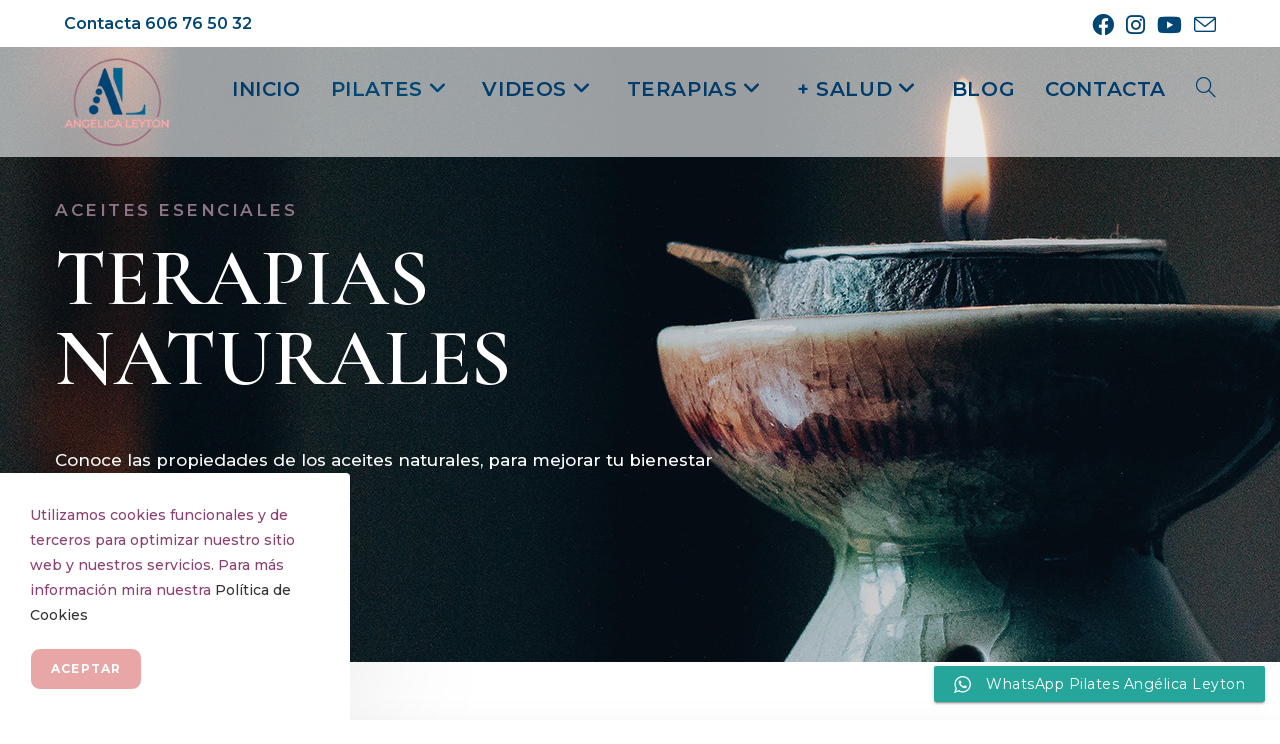

--- FILE ---
content_type: text/html; charset=UTF-8
request_url: https://pilatesangelicaleyton.es/pilates-integrativo/
body_size: 23143
content:
<!DOCTYPE html>
<html class="html" lang="es">
<head>
	<meta charset="UTF-8">
	<link rel="profile" href="https://gmpg.org/xfn/11">

	<title>Pilates Integrativo &#8211; Pilates Angélica Leyton</title>
<meta name='robots' content='max-image-preview:large' />
<meta name="viewport" content="width=device-width, initial-scale=1"><link rel='dns-prefetch' href='//fonts.googleapis.com' />
<link rel='dns-prefetch' href='//www.googletagmanager.com' />
<link rel="alternate" type="application/rss+xml" title="Pilates Angélica Leyton &raquo; Feed" href="https://pilatesangelicaleyton.es/feed/" />
<link rel="alternate" type="application/rss+xml" title="Pilates Angélica Leyton &raquo; Feed de los comentarios" href="https://pilatesangelicaleyton.es/comments/feed/" />
<script>
window._wpemojiSettings = {"baseUrl":"https:\/\/s.w.org\/images\/core\/emoji\/15.0.3\/72x72\/","ext":".png","svgUrl":"https:\/\/s.w.org\/images\/core\/emoji\/15.0.3\/svg\/","svgExt":".svg","source":{"concatemoji":"https:\/\/pilatesangelicaleyton.es\/wp-includes\/js\/wp-emoji-release.min.js?ver=6.6.4"}};
/*! This file is auto-generated */
!function(i,n){var o,s,e;function c(e){try{var t={supportTests:e,timestamp:(new Date).valueOf()};sessionStorage.setItem(o,JSON.stringify(t))}catch(e){}}function p(e,t,n){e.clearRect(0,0,e.canvas.width,e.canvas.height),e.fillText(t,0,0);var t=new Uint32Array(e.getImageData(0,0,e.canvas.width,e.canvas.height).data),r=(e.clearRect(0,0,e.canvas.width,e.canvas.height),e.fillText(n,0,0),new Uint32Array(e.getImageData(0,0,e.canvas.width,e.canvas.height).data));return t.every(function(e,t){return e===r[t]})}function u(e,t,n){switch(t){case"flag":return n(e,"\ud83c\udff3\ufe0f\u200d\u26a7\ufe0f","\ud83c\udff3\ufe0f\u200b\u26a7\ufe0f")?!1:!n(e,"\ud83c\uddfa\ud83c\uddf3","\ud83c\uddfa\u200b\ud83c\uddf3")&&!n(e,"\ud83c\udff4\udb40\udc67\udb40\udc62\udb40\udc65\udb40\udc6e\udb40\udc67\udb40\udc7f","\ud83c\udff4\u200b\udb40\udc67\u200b\udb40\udc62\u200b\udb40\udc65\u200b\udb40\udc6e\u200b\udb40\udc67\u200b\udb40\udc7f");case"emoji":return!n(e,"\ud83d\udc26\u200d\u2b1b","\ud83d\udc26\u200b\u2b1b")}return!1}function f(e,t,n){var r="undefined"!=typeof WorkerGlobalScope&&self instanceof WorkerGlobalScope?new OffscreenCanvas(300,150):i.createElement("canvas"),a=r.getContext("2d",{willReadFrequently:!0}),o=(a.textBaseline="top",a.font="600 32px Arial",{});return e.forEach(function(e){o[e]=t(a,e,n)}),o}function t(e){var t=i.createElement("script");t.src=e,t.defer=!0,i.head.appendChild(t)}"undefined"!=typeof Promise&&(o="wpEmojiSettingsSupports",s=["flag","emoji"],n.supports={everything:!0,everythingExceptFlag:!0},e=new Promise(function(e){i.addEventListener("DOMContentLoaded",e,{once:!0})}),new Promise(function(t){var n=function(){try{var e=JSON.parse(sessionStorage.getItem(o));if("object"==typeof e&&"number"==typeof e.timestamp&&(new Date).valueOf()<e.timestamp+604800&&"object"==typeof e.supportTests)return e.supportTests}catch(e){}return null}();if(!n){if("undefined"!=typeof Worker&&"undefined"!=typeof OffscreenCanvas&&"undefined"!=typeof URL&&URL.createObjectURL&&"undefined"!=typeof Blob)try{var e="postMessage("+f.toString()+"("+[JSON.stringify(s),u.toString(),p.toString()].join(",")+"));",r=new Blob([e],{type:"text/javascript"}),a=new Worker(URL.createObjectURL(r),{name:"wpTestEmojiSupports"});return void(a.onmessage=function(e){c(n=e.data),a.terminate(),t(n)})}catch(e){}c(n=f(s,u,p))}t(n)}).then(function(e){for(var t in e)n.supports[t]=e[t],n.supports.everything=n.supports.everything&&n.supports[t],"flag"!==t&&(n.supports.everythingExceptFlag=n.supports.everythingExceptFlag&&n.supports[t]);n.supports.everythingExceptFlag=n.supports.everythingExceptFlag&&!n.supports.flag,n.DOMReady=!1,n.readyCallback=function(){n.DOMReady=!0}}).then(function(){return e}).then(function(){var e;n.supports.everything||(n.readyCallback(),(e=n.source||{}).concatemoji?t(e.concatemoji):e.wpemoji&&e.twemoji&&(t(e.twemoji),t(e.wpemoji)))}))}((window,document),window._wpemojiSettings);
</script>
<link rel='stylesheet' id='ht_ctc_main_css-css' href='https://pilatesangelicaleyton.es/wp-content/plugins/click-to-chat-for-whatsapp/new/inc/assets/css/main.css?ver=4.12' media='all' />
<style id='wp-emoji-styles-inline-css'>

	img.wp-smiley, img.emoji {
		display: inline !important;
		border: none !important;
		box-shadow: none !important;
		height: 1em !important;
		width: 1em !important;
		margin: 0 0.07em !important;
		vertical-align: -0.1em !important;
		background: none !important;
		padding: 0 !important;
	}
</style>
<style id='classic-theme-styles-inline-css'>
/*! This file is auto-generated */
.wp-block-button__link{color:#fff;background-color:#32373c;border-radius:9999px;box-shadow:none;text-decoration:none;padding:calc(.667em + 2px) calc(1.333em + 2px);font-size:1.125em}.wp-block-file__button{background:#32373c;color:#fff;text-decoration:none}
</style>
<style id='global-styles-inline-css'>
:root{--wp--preset--aspect-ratio--square: 1;--wp--preset--aspect-ratio--4-3: 4/3;--wp--preset--aspect-ratio--3-4: 3/4;--wp--preset--aspect-ratio--3-2: 3/2;--wp--preset--aspect-ratio--2-3: 2/3;--wp--preset--aspect-ratio--16-9: 16/9;--wp--preset--aspect-ratio--9-16: 9/16;--wp--preset--color--black: #000000;--wp--preset--color--cyan-bluish-gray: #abb8c3;--wp--preset--color--white: #ffffff;--wp--preset--color--pale-pink: #f78da7;--wp--preset--color--vivid-red: #cf2e2e;--wp--preset--color--luminous-vivid-orange: #ff6900;--wp--preset--color--luminous-vivid-amber: #fcb900;--wp--preset--color--light-green-cyan: #7bdcb5;--wp--preset--color--vivid-green-cyan: #00d084;--wp--preset--color--pale-cyan-blue: #8ed1fc;--wp--preset--color--vivid-cyan-blue: #0693e3;--wp--preset--color--vivid-purple: #9b51e0;--wp--preset--gradient--vivid-cyan-blue-to-vivid-purple: linear-gradient(135deg,rgba(6,147,227,1) 0%,rgb(155,81,224) 100%);--wp--preset--gradient--light-green-cyan-to-vivid-green-cyan: linear-gradient(135deg,rgb(122,220,180) 0%,rgb(0,208,130) 100%);--wp--preset--gradient--luminous-vivid-amber-to-luminous-vivid-orange: linear-gradient(135deg,rgba(252,185,0,1) 0%,rgba(255,105,0,1) 100%);--wp--preset--gradient--luminous-vivid-orange-to-vivid-red: linear-gradient(135deg,rgba(255,105,0,1) 0%,rgb(207,46,46) 100%);--wp--preset--gradient--very-light-gray-to-cyan-bluish-gray: linear-gradient(135deg,rgb(238,238,238) 0%,rgb(169,184,195) 100%);--wp--preset--gradient--cool-to-warm-spectrum: linear-gradient(135deg,rgb(74,234,220) 0%,rgb(151,120,209) 20%,rgb(207,42,186) 40%,rgb(238,44,130) 60%,rgb(251,105,98) 80%,rgb(254,248,76) 100%);--wp--preset--gradient--blush-light-purple: linear-gradient(135deg,rgb(255,206,236) 0%,rgb(152,150,240) 100%);--wp--preset--gradient--blush-bordeaux: linear-gradient(135deg,rgb(254,205,165) 0%,rgb(254,45,45) 50%,rgb(107,0,62) 100%);--wp--preset--gradient--luminous-dusk: linear-gradient(135deg,rgb(255,203,112) 0%,rgb(199,81,192) 50%,rgb(65,88,208) 100%);--wp--preset--gradient--pale-ocean: linear-gradient(135deg,rgb(255,245,203) 0%,rgb(182,227,212) 50%,rgb(51,167,181) 100%);--wp--preset--gradient--electric-grass: linear-gradient(135deg,rgb(202,248,128) 0%,rgb(113,206,126) 100%);--wp--preset--gradient--midnight: linear-gradient(135deg,rgb(2,3,129) 0%,rgb(40,116,252) 100%);--wp--preset--font-size--small: 13px;--wp--preset--font-size--medium: 20px;--wp--preset--font-size--large: 36px;--wp--preset--font-size--x-large: 42px;--wp--preset--spacing--20: 0.44rem;--wp--preset--spacing--30: 0.67rem;--wp--preset--spacing--40: 1rem;--wp--preset--spacing--50: 1.5rem;--wp--preset--spacing--60: 2.25rem;--wp--preset--spacing--70: 3.38rem;--wp--preset--spacing--80: 5.06rem;--wp--preset--shadow--natural: 6px 6px 9px rgba(0, 0, 0, 0.2);--wp--preset--shadow--deep: 12px 12px 50px rgba(0, 0, 0, 0.4);--wp--preset--shadow--sharp: 6px 6px 0px rgba(0, 0, 0, 0.2);--wp--preset--shadow--outlined: 6px 6px 0px -3px rgba(255, 255, 255, 1), 6px 6px rgba(0, 0, 0, 1);--wp--preset--shadow--crisp: 6px 6px 0px rgba(0, 0, 0, 1);}:where(.is-layout-flex){gap: 0.5em;}:where(.is-layout-grid){gap: 0.5em;}body .is-layout-flex{display: flex;}.is-layout-flex{flex-wrap: wrap;align-items: center;}.is-layout-flex > :is(*, div){margin: 0;}body .is-layout-grid{display: grid;}.is-layout-grid > :is(*, div){margin: 0;}:where(.wp-block-columns.is-layout-flex){gap: 2em;}:where(.wp-block-columns.is-layout-grid){gap: 2em;}:where(.wp-block-post-template.is-layout-flex){gap: 1.25em;}:where(.wp-block-post-template.is-layout-grid){gap: 1.25em;}.has-black-color{color: var(--wp--preset--color--black) !important;}.has-cyan-bluish-gray-color{color: var(--wp--preset--color--cyan-bluish-gray) !important;}.has-white-color{color: var(--wp--preset--color--white) !important;}.has-pale-pink-color{color: var(--wp--preset--color--pale-pink) !important;}.has-vivid-red-color{color: var(--wp--preset--color--vivid-red) !important;}.has-luminous-vivid-orange-color{color: var(--wp--preset--color--luminous-vivid-orange) !important;}.has-luminous-vivid-amber-color{color: var(--wp--preset--color--luminous-vivid-amber) !important;}.has-light-green-cyan-color{color: var(--wp--preset--color--light-green-cyan) !important;}.has-vivid-green-cyan-color{color: var(--wp--preset--color--vivid-green-cyan) !important;}.has-pale-cyan-blue-color{color: var(--wp--preset--color--pale-cyan-blue) !important;}.has-vivid-cyan-blue-color{color: var(--wp--preset--color--vivid-cyan-blue) !important;}.has-vivid-purple-color{color: var(--wp--preset--color--vivid-purple) !important;}.has-black-background-color{background-color: var(--wp--preset--color--black) !important;}.has-cyan-bluish-gray-background-color{background-color: var(--wp--preset--color--cyan-bluish-gray) !important;}.has-white-background-color{background-color: var(--wp--preset--color--white) !important;}.has-pale-pink-background-color{background-color: var(--wp--preset--color--pale-pink) !important;}.has-vivid-red-background-color{background-color: var(--wp--preset--color--vivid-red) !important;}.has-luminous-vivid-orange-background-color{background-color: var(--wp--preset--color--luminous-vivid-orange) !important;}.has-luminous-vivid-amber-background-color{background-color: var(--wp--preset--color--luminous-vivid-amber) !important;}.has-light-green-cyan-background-color{background-color: var(--wp--preset--color--light-green-cyan) !important;}.has-vivid-green-cyan-background-color{background-color: var(--wp--preset--color--vivid-green-cyan) !important;}.has-pale-cyan-blue-background-color{background-color: var(--wp--preset--color--pale-cyan-blue) !important;}.has-vivid-cyan-blue-background-color{background-color: var(--wp--preset--color--vivid-cyan-blue) !important;}.has-vivid-purple-background-color{background-color: var(--wp--preset--color--vivid-purple) !important;}.has-black-border-color{border-color: var(--wp--preset--color--black) !important;}.has-cyan-bluish-gray-border-color{border-color: var(--wp--preset--color--cyan-bluish-gray) !important;}.has-white-border-color{border-color: var(--wp--preset--color--white) !important;}.has-pale-pink-border-color{border-color: var(--wp--preset--color--pale-pink) !important;}.has-vivid-red-border-color{border-color: var(--wp--preset--color--vivid-red) !important;}.has-luminous-vivid-orange-border-color{border-color: var(--wp--preset--color--luminous-vivid-orange) !important;}.has-luminous-vivid-amber-border-color{border-color: var(--wp--preset--color--luminous-vivid-amber) !important;}.has-light-green-cyan-border-color{border-color: var(--wp--preset--color--light-green-cyan) !important;}.has-vivid-green-cyan-border-color{border-color: var(--wp--preset--color--vivid-green-cyan) !important;}.has-pale-cyan-blue-border-color{border-color: var(--wp--preset--color--pale-cyan-blue) !important;}.has-vivid-cyan-blue-border-color{border-color: var(--wp--preset--color--vivid-cyan-blue) !important;}.has-vivid-purple-border-color{border-color: var(--wp--preset--color--vivid-purple) !important;}.has-vivid-cyan-blue-to-vivid-purple-gradient-background{background: var(--wp--preset--gradient--vivid-cyan-blue-to-vivid-purple) !important;}.has-light-green-cyan-to-vivid-green-cyan-gradient-background{background: var(--wp--preset--gradient--light-green-cyan-to-vivid-green-cyan) !important;}.has-luminous-vivid-amber-to-luminous-vivid-orange-gradient-background{background: var(--wp--preset--gradient--luminous-vivid-amber-to-luminous-vivid-orange) !important;}.has-luminous-vivid-orange-to-vivid-red-gradient-background{background: var(--wp--preset--gradient--luminous-vivid-orange-to-vivid-red) !important;}.has-very-light-gray-to-cyan-bluish-gray-gradient-background{background: var(--wp--preset--gradient--very-light-gray-to-cyan-bluish-gray) !important;}.has-cool-to-warm-spectrum-gradient-background{background: var(--wp--preset--gradient--cool-to-warm-spectrum) !important;}.has-blush-light-purple-gradient-background{background: var(--wp--preset--gradient--blush-light-purple) !important;}.has-blush-bordeaux-gradient-background{background: var(--wp--preset--gradient--blush-bordeaux) !important;}.has-luminous-dusk-gradient-background{background: var(--wp--preset--gradient--luminous-dusk) !important;}.has-pale-ocean-gradient-background{background: var(--wp--preset--gradient--pale-ocean) !important;}.has-electric-grass-gradient-background{background: var(--wp--preset--gradient--electric-grass) !important;}.has-midnight-gradient-background{background: var(--wp--preset--gradient--midnight) !important;}.has-small-font-size{font-size: var(--wp--preset--font-size--small) !important;}.has-medium-font-size{font-size: var(--wp--preset--font-size--medium) !important;}.has-large-font-size{font-size: var(--wp--preset--font-size--large) !important;}.has-x-large-font-size{font-size: var(--wp--preset--font-size--x-large) !important;}
:where(.wp-block-post-template.is-layout-flex){gap: 1.25em;}:where(.wp-block-post-template.is-layout-grid){gap: 1.25em;}
:where(.wp-block-columns.is-layout-flex){gap: 2em;}:where(.wp-block-columns.is-layout-grid){gap: 2em;}
:root :where(.wp-block-pullquote){font-size: 1.5em;line-height: 1.6;}
</style>
<link rel='stylesheet' id='font-awesome-css' href='https://pilatesangelicaleyton.es/wp-content/themes/oceanwp/assets/fonts/fontawesome/css/all.min.css?ver=6.4.2' media='all' />
<link rel='stylesheet' id='simple-line-icons-css' href='https://pilatesangelicaleyton.es/wp-content/themes/oceanwp/assets/css/third/simple-line-icons.min.css?ver=2.4.0' media='all' />
<link rel='stylesheet' id='oceanwp-style-css' href='https://pilatesangelicaleyton.es/wp-content/themes/oceanwp/assets/css/style.min.css?ver=4.0.2' media='all' />
<link rel='stylesheet' id='oceanwp-google-font-montserrat-css' href='//fonts.googleapis.com/css?family=Montserrat%3A100%2C200%2C300%2C400%2C500%2C600%2C700%2C800%2C900%2C100i%2C200i%2C300i%2C400i%2C500i%2C600i%2C700i%2C800i%2C900i&#038;subset=latin&#038;display=swap&#038;ver=6.6.4' media='all' />
<link rel='stylesheet' id='elementor-icons-css' href='https://pilatesangelicaleyton.es/wp-content/plugins/elementor/assets/lib/eicons/css/elementor-icons.min.css?ver=5.32.0' media='all' />
<link rel='stylesheet' id='elementor-frontend-css' href='https://pilatesangelicaleyton.es/wp-content/plugins/elementor/assets/css/frontend.min.css?ver=3.25.8' media='all' />
<link rel='stylesheet' id='swiper-css' href='https://pilatesangelicaleyton.es/wp-content/plugins/elementor/assets/lib/swiper/v8/css/swiper.min.css?ver=8.4.5' media='all' />
<link rel='stylesheet' id='e-swiper-css' href='https://pilatesangelicaleyton.es/wp-content/plugins/elementor/assets/css/conditionals/e-swiper.min.css?ver=3.25.8' media='all' />
<link rel='stylesheet' id='elementor-post-35-css' href='https://pilatesangelicaleyton.es/wp-content/uploads/elementor/css/post-35.css?ver=1732107104' media='all' />
<link rel='stylesheet' id='elementor-pro-css' href='https://pilatesangelicaleyton.es/wp-content/plugins/elementor-pro/assets/css/frontend.min.css?ver=3.10.2' media='all' />
<link rel='stylesheet' id='e-animation-fadeInLeft-css' href='https://pilatesangelicaleyton.es/wp-content/plugins/elementor/assets/lib/animations/styles/fadeInLeft.min.css?ver=3.25.8' media='all' />
<link rel='stylesheet' id='widget-heading-css' href='https://pilatesangelicaleyton.es/wp-content/plugins/elementor/assets/css/widget-heading.min.css?ver=3.25.8' media='all' />
<link rel='stylesheet' id='widget-text-editor-css' href='https://pilatesangelicaleyton.es/wp-content/plugins/elementor/assets/css/widget-text-editor.min.css?ver=3.25.8' media='all' />
<link rel='stylesheet' id='widget-image-css' href='https://pilatesangelicaleyton.es/wp-content/plugins/elementor/assets/css/widget-image.min.css?ver=3.25.8' media='all' />
<link rel='stylesheet' id='e-animation-fadeInRight-css' href='https://pilatesangelicaleyton.es/wp-content/plugins/elementor/assets/lib/animations/styles/fadeInRight.min.css?ver=3.25.8' media='all' />
<link rel='stylesheet' id='widget-image-box-css' href='https://pilatesangelicaleyton.es/wp-content/plugins/elementor/assets/css/widget-image-box.min.css?ver=3.25.8' media='all' />
<link rel='stylesheet' id='e-animation-fadeInDown-css' href='https://pilatesangelicaleyton.es/wp-content/plugins/elementor/assets/lib/animations/styles/fadeInDown.min.css?ver=3.25.8' media='all' />
<link rel='stylesheet' id='elementor-post-816-css' href='https://pilatesangelicaleyton.es/wp-content/uploads/elementor/css/post-816.css?ver=1732120510' media='all' />
<link rel='stylesheet' id='ocean-cookie-notice-css' href='https://pilatesangelicaleyton.es/wp-content/plugins/ocean-cookie-notice/assets/css/style.min.css?ver=6.6.4' media='all' />
<link rel='stylesheet' id='oe-widgets-style-css' href='https://pilatesangelicaleyton.es/wp-content/plugins/ocean-extra/assets/css/widgets.css?ver=6.6.4' media='all' />
<link rel='stylesheet' id='osh-styles-css' href='https://pilatesangelicaleyton.es/wp-content/plugins/ocean-sticky-header/assets/css/style.min.css?ver=6.6.4' media='all' />
<link rel='stylesheet' id='google-fonts-1-css' href='https://fonts.googleapis.com/css?family=Roboto%3A100%2C100italic%2C200%2C200italic%2C300%2C300italic%2C400%2C400italic%2C500%2C500italic%2C600%2C600italic%2C700%2C700italic%2C800%2C800italic%2C900%2C900italic%7CRoboto+Slab%3A100%2C100italic%2C200%2C200italic%2C300%2C300italic%2C400%2C400italic%2C500%2C500italic%2C600%2C600italic%2C700%2C700italic%2C800%2C800italic%2C900%2C900italic%7CMontserrat%3A100%2C100italic%2C200%2C200italic%2C300%2C300italic%2C400%2C400italic%2C500%2C500italic%2C600%2C600italic%2C700%2C700italic%2C800%2C800italic%2C900%2C900italic%7CCormorant+Garamond%3A100%2C100italic%2C200%2C200italic%2C300%2C300italic%2C400%2C400italic%2C500%2C500italic%2C600%2C600italic%2C700%2C700italic%2C800%2C800italic%2C900%2C900italic&#038;display=auto&#038;ver=6.6.4' media='all' />
<link rel="preconnect" href="https://fonts.gstatic.com/" crossorigin><script src="https://pilatesangelicaleyton.es/wp-includes/js/jquery/jquery.min.js?ver=3.7.1" id="jquery-core-js"></script>
<script src="https://pilatesangelicaleyton.es/wp-includes/js/jquery/jquery-migrate.min.js?ver=3.4.1" id="jquery-migrate-js"></script>
<link rel="https://api.w.org/" href="https://pilatesangelicaleyton.es/wp-json/" /><link rel="alternate" title="JSON" type="application/json" href="https://pilatesangelicaleyton.es/wp-json/wp/v2/pages/816" /><link rel="EditURI" type="application/rsd+xml" title="RSD" href="https://pilatesangelicaleyton.es/xmlrpc.php?rsd" />
<meta name="generator" content="WordPress 6.6.4" />
<link rel="canonical" href="https://pilatesangelicaleyton.es/pilates-integrativo/" />
<link rel='shortlink' href='https://pilatesangelicaleyton.es/?p=816' />
<link rel="alternate" title="oEmbed (JSON)" type="application/json+oembed" href="https://pilatesangelicaleyton.es/wp-json/oembed/1.0/embed?url=https%3A%2F%2Fpilatesangelicaleyton.es%2Fpilates-integrativo%2F" />
<link rel="alternate" title="oEmbed (XML)" type="text/xml+oembed" href="https://pilatesangelicaleyton.es/wp-json/oembed/1.0/embed?url=https%3A%2F%2Fpilatesangelicaleyton.es%2Fpilates-integrativo%2F&#038;format=xml" />
<meta name="generator" content="Site Kit by Google 1.140.0" /><meta name="generator" content="Elementor 3.25.8; features: additional_custom_breakpoints, e_optimized_control_loading; settings: css_print_method-external, google_font-enabled, font_display-auto">
			<style>
				.e-con.e-parent:nth-of-type(n+4):not(.e-lazyloaded):not(.e-no-lazyload),
				.e-con.e-parent:nth-of-type(n+4):not(.e-lazyloaded):not(.e-no-lazyload) * {
					background-image: none !important;
				}
				@media screen and (max-height: 1024px) {
					.e-con.e-parent:nth-of-type(n+3):not(.e-lazyloaded):not(.e-no-lazyload),
					.e-con.e-parent:nth-of-type(n+3):not(.e-lazyloaded):not(.e-no-lazyload) * {
						background-image: none !important;
					}
				}
				@media screen and (max-height: 640px) {
					.e-con.e-parent:nth-of-type(n+2):not(.e-lazyloaded):not(.e-no-lazyload),
					.e-con.e-parent:nth-of-type(n+2):not(.e-lazyloaded):not(.e-no-lazyload) * {
						background-image: none !important;
					}
				}
			</style>
			<link rel="icon" href="https://pilatesangelicaleyton.es/wp-content/uploads/2021/12/favicon_angelicialeyton.png" sizes="32x32" />
<link rel="icon" href="https://pilatesangelicaleyton.es/wp-content/uploads/2021/12/favicon_angelicialeyton.png" sizes="192x192" />
<link rel="apple-touch-icon" href="https://pilatesangelicaleyton.es/wp-content/uploads/2021/12/favicon_angelicialeyton.png" />
<meta name="msapplication-TileImage" content="https://pilatesangelicaleyton.es/wp-content/uploads/2021/12/favicon_angelicialeyton.png" />
		<style id="wp-custom-css">
			/** Start Template Kit CSS:Dance School (css/customizer.css) **/.envato-kit-168-button-ripple:before{content:'';display:inline-block;position:absolute;top:-2px;left:-2px;bottom:-2px;right:-2px;border-radius:100px;border:1px solid #d3cbb8;-webkit-animation:btnIconRipple 2s cubic-bezier(.23,1,.32,1) both infinite;animation:btnIconRipple 2s cubic-bezier(.23,1,.32,1) both infinite}@-webkit-keyframes btnIconRipple{0%{border-width:4px;-webkit-transform:scale(1);transform:scale(1)}80%{border-width:1px;-webkit-transform:scale(1.35);transform:scale(1.35)}100%{opacity:0}}@keyframes btnIconRipple{0%{border-width:4px;-webkit-transform:scale(1);transform:scale(1)}80%{border-width:1px;-webkit-transform:scale(1.35);transform:scale(1.35)}100%{opacity:0}}/** End Template Kit CSS:Dance School (css/customizer.css) **//** Start Template Kit CSS:Fitness Influencer (css/customizer.css) **//* Envato Custom CSS */.envato-kit-193-logos img{opacity:.5;transition:ease all .5s}.envato-kit-193-logos img:hover{opacity:.7}.envato-kit-193-accordion .elementor-accordion .elementor-accordion-item{border-radius:11px !important}/* Centers Form text*/.envato-kit-193-centerform .elementor-field-group{justify-content:center}.envato-kit-193-centerform .elementor-field-group input,.envato-kit-193-centerform .elementor-field-group textarea{text-align:center}/** End Template Kit CSS:Fitness Influencer (css/customizer.css) **//** Start Block Kit CSS:71-3-d415519effd9e11f35d2438c58ea7ebf **/.envato-block__preview{overflow:visible}/** End Block Kit CSS:71-3-d415519effd9e11f35d2438c58ea7ebf **//** Start Block Kit CSS:105-3-0fb64e69c49a8e10692d28840c54ef95 **/.envato-kit-102-phone-overlay{position:absolute !important;display:block !important;top:0;left:0;right:0;margin:auto;z-index:1}/** End Block Kit CSS:105-3-0fb64e69c49a8e10692d28840c54ef95 **/		</style>
		<!-- OceanWP CSS -->
<style type="text/css">
/* Colors */a:hover,a.light:hover,.theme-heading .text::before,.theme-heading .text::after,#top-bar-content >a:hover,#top-bar-social li.oceanwp-email a:hover,#site-navigation-wrap .dropdown-menu >li >a:hover,#site-header.medium-header #medium-searchform button:hover,.oceanwp-mobile-menu-icon a:hover,.blog-entry.post .blog-entry-header .entry-title a:hover,.blog-entry.post .blog-entry-readmore a:hover,.blog-entry.thumbnail-entry .blog-entry-category a,ul.meta li a:hover,.dropcap,.single nav.post-navigation .nav-links .title,body .related-post-title a:hover,body #wp-calendar caption,body .contact-info-widget.default i,body .contact-info-widget.big-icons i,body .custom-links-widget .oceanwp-custom-links li a:hover,body .custom-links-widget .oceanwp-custom-links li a:hover:before,body .posts-thumbnails-widget li a:hover,body .social-widget li.oceanwp-email a:hover,.comment-author .comment-meta .comment-reply-link,#respond #cancel-comment-reply-link:hover,#footer-widgets .footer-box a:hover,#footer-bottom a:hover,#footer-bottom #footer-bottom-menu a:hover,.sidr a:hover,.sidr-class-dropdown-toggle:hover,.sidr-class-menu-item-has-children.active >a,.sidr-class-menu-item-has-children.active >a >.sidr-class-dropdown-toggle,input[type=checkbox]:checked:before{color:#ffffff}.single nav.post-navigation .nav-links .title .owp-icon use,.blog-entry.post .blog-entry-readmore a:hover .owp-icon use,body .contact-info-widget.default .owp-icon use,body .contact-info-widget.big-icons .owp-icon use{stroke:#ffffff}input[type="button"],input[type="reset"],input[type="submit"],button[type="submit"],.button,#site-navigation-wrap .dropdown-menu >li.btn >a >span,.thumbnail:hover i,.thumbnail:hover .link-post-svg-icon,.post-quote-content,.omw-modal .omw-close-modal,body .contact-info-widget.big-icons li:hover i,body .contact-info-widget.big-icons li:hover .owp-icon,body div.wpforms-container-full .wpforms-form input[type=submit],body div.wpforms-container-full .wpforms-form button[type=submit],body div.wpforms-container-full .wpforms-form .wpforms-page-button{background-color:#ffffff}.widget-title{border-color:#ffffff}blockquote{border-color:#ffffff}.wp-block-quote{border-color:#ffffff}#searchform-dropdown{border-color:#ffffff}.dropdown-menu .sub-menu{border-color:#ffffff}.blog-entry.large-entry .blog-entry-readmore a:hover{border-color:#ffffff}.oceanwp-newsletter-form-wrap input[type="email"]:focus{border-color:#ffffff}.social-widget li.oceanwp-email a:hover{border-color:#ffffff}#respond #cancel-comment-reply-link:hover{border-color:#ffffff}body .contact-info-widget.big-icons li:hover i{border-color:#ffffff}body .contact-info-widget.big-icons li:hover .owp-icon{border-color:#ffffff}#footer-widgets .oceanwp-newsletter-form-wrap input[type="email"]:focus{border-color:#ffffff}body .theme-button,body input[type="submit"],body button[type="submit"],body button,body .button,body div.wpforms-container-full .wpforms-form input[type=submit],body div.wpforms-container-full .wpforms-form button[type=submit],body div.wpforms-container-full .wpforms-form .wpforms-page-button{border-color:#ffffff}body .theme-button:hover,body input[type="submit"]:hover,body button[type="submit"]:hover,body button:hover,body .button:hover,body div.wpforms-container-full .wpforms-form input[type=submit]:hover,body div.wpforms-container-full .wpforms-form input[type=submit]:active,body div.wpforms-container-full .wpforms-form button[type=submit]:hover,body div.wpforms-container-full .wpforms-form button[type=submit]:active,body div.wpforms-container-full .wpforms-form .wpforms-page-button:hover,body div.wpforms-container-full .wpforms-form .wpforms-page-button:active{border-color:#ffffff}h3{color:#00648f}/* OceanWP Style Settings CSS */.theme-button,input[type="submit"],button[type="submit"],button,.button,body div.wpforms-container-full .wpforms-form input[type=submit],body div.wpforms-container-full .wpforms-form button[type=submit],body div.wpforms-container-full .wpforms-form .wpforms-page-button{border-style:solid}.theme-button,input[type="submit"],button[type="submit"],button,.button,body div.wpforms-container-full .wpforms-form input[type=submit],body div.wpforms-container-full .wpforms-form button[type=submit],body div.wpforms-container-full .wpforms-form .wpforms-page-button{border-width:1px}form input[type="text"],form input[type="password"],form input[type="email"],form input[type="url"],form input[type="date"],form input[type="month"],form input[type="time"],form input[type="datetime"],form input[type="datetime-local"],form input[type="week"],form input[type="number"],form input[type="search"],form input[type="tel"],form input[type="color"],form select,form textarea,.woocommerce .woocommerce-checkout .select2-container--default .select2-selection--single{border-style:solid}body div.wpforms-container-full .wpforms-form input[type=date],body div.wpforms-container-full .wpforms-form input[type=datetime],body div.wpforms-container-full .wpforms-form input[type=datetime-local],body div.wpforms-container-full .wpforms-form input[type=email],body div.wpforms-container-full .wpforms-form input[type=month],body div.wpforms-container-full .wpforms-form input[type=number],body div.wpforms-container-full .wpforms-form input[type=password],body div.wpforms-container-full .wpforms-form input[type=range],body div.wpforms-container-full .wpforms-form input[type=search],body div.wpforms-container-full .wpforms-form input[type=tel],body div.wpforms-container-full .wpforms-form input[type=text],body div.wpforms-container-full .wpforms-form input[type=time],body div.wpforms-container-full .wpforms-form input[type=url],body div.wpforms-container-full .wpforms-form input[type=week],body div.wpforms-container-full .wpforms-form select,body div.wpforms-container-full .wpforms-form textarea{border-style:solid}form input[type="text"],form input[type="password"],form input[type="email"],form input[type="url"],form input[type="date"],form input[type="month"],form input[type="time"],form input[type="datetime"],form input[type="datetime-local"],form input[type="week"],form input[type="number"],form input[type="search"],form input[type="tel"],form input[type="color"],form select,form textarea{border-radius:3px}body div.wpforms-container-full .wpforms-form input[type=date],body div.wpforms-container-full .wpforms-form input[type=datetime],body div.wpforms-container-full .wpforms-form input[type=datetime-local],body div.wpforms-container-full .wpforms-form input[type=email],body div.wpforms-container-full .wpforms-form input[type=month],body div.wpforms-container-full .wpforms-form input[type=number],body div.wpforms-container-full .wpforms-form input[type=password],body div.wpforms-container-full .wpforms-form input[type=range],body div.wpforms-container-full .wpforms-form input[type=search],body div.wpforms-container-full .wpforms-form input[type=tel],body div.wpforms-container-full .wpforms-form input[type=text],body div.wpforms-container-full .wpforms-form input[type=time],body div.wpforms-container-full .wpforms-form input[type=url],body div.wpforms-container-full .wpforms-form input[type=week],body div.wpforms-container-full .wpforms-form select,body div.wpforms-container-full .wpforms-form textarea{border-radius:3px}/* Header */#site-logo #site-logo-inner,.oceanwp-social-menu .social-menu-inner,#site-header.full_screen-header .menu-bar-inner,.after-header-content .after-header-content-inner{height:65px}#site-navigation-wrap .dropdown-menu >li >a,.oceanwp-mobile-menu-icon a,.mobile-menu-close,.after-header-content-inner >a{line-height:65px}#site-header-inner{padding:10px 0 10px 0}#site-header,.has-transparent-header .is-sticky #site-header,.has-vh-transparent .is-sticky #site-header.vertical-header,#searchform-header-replace{background-color:rgba(255,255,255,0.6)}#site-header.has-header-media .overlay-header-media{background-color:rgba(0,0,0,0.5)}#site-header{border-color:#e69c9c}#site-header.transparent-header{background-color:rgba(255,255,255,0.6)}#site-logo #site-logo-inner a img,#site-header.center-header #site-navigation-wrap .middle-site-logo a img{max-width:106px}#site-navigation-wrap .dropdown-menu >li >a,.oceanwp-mobile-menu-icon a,#searchform-header-replace-close{color:#003c6b}#site-navigation-wrap .dropdown-menu >li >a .owp-icon use,.oceanwp-mobile-menu-icon a .owp-icon use,#searchform-header-replace-close .owp-icon use{stroke:#003c6b}#site-navigation-wrap .dropdown-menu >li >a:hover,.oceanwp-mobile-menu-icon a:hover,#searchform-header-replace-close:hover{color:#024674}#site-navigation-wrap .dropdown-menu >li >a:hover .owp-icon use,.oceanwp-mobile-menu-icon a:hover .owp-icon use,#searchform-header-replace-close:hover .owp-icon use{stroke:#024674}#site-navigation-wrap .dropdown-menu >.current-menu-item >a,#site-navigation-wrap .dropdown-menu >.current-menu-ancestor >a,#site-navigation-wrap .dropdown-menu >.current-menu-item >a:hover,#site-navigation-wrap .dropdown-menu >.current-menu-ancestor >a:hover{color:#024674}.dropdown-menu .sub-menu{min-width:260px}.oceanwp-social-menu ul li a{border-radius:10}/* Topbar */#top-bar{padding:10px 0 8px 0}#top-bar-social li a{font-size:22px}#top-bar-social li a{color:#024674}#top-bar-social li a .owp-icon use{stroke:#024674}#top-bar-wrap{border-color:#ffffff}#top-bar-wrap,#top-bar-content strong{color:#024674}/* Sidebar */.sidebar-box .widget-title{color:#dd3333}.sidebar-box,.footer-box{color:#003c6b}/* Footer Widgets */#footer-widgets{background-color:#ebcfb9}#footer-widgets .footer-box .widget-title{color:#005987}#footer-widgets .footer-box a:hover,#footer-widgets a:hover{color:#d00be2}/* Footer Copyright */#footer-bottom{background-color:#e69c9c}#ocn-cookie-wrap{color:#8c4073}#ocn-cookie-wrap .ocn-btn{background-color:#e9a6a6}#ocn-cookie-wrap .ocn-btn:hover{background-color:#8d7585}#ocn-cookie-wrap .ocn-btn{border-radius:10px}#ocn-cookie-wrap .ocn-icon svg{fill:#777}#ocn-cookie-wrap .ocn-icon:hover svg{fill:#333}#ocn-cookie-wrap .ocn-cookie-content{font-family:Montserrat;font-weight:500;font-style:normal}/* Sticky Header CSS */.is-sticky #site-header.shrink-header #site-logo #site-logo-inner,.is-sticky #site-header.shrink-header .oceanwp-social-menu .social-menu-inner,.is-sticky #site-header.shrink-header.full_screen-header .menu-bar-inner{height:60px}.is-sticky #site-header.shrink-header #site-navigation-wrap .dropdown-menu >li >a,.is-sticky #site-header.shrink-header #oceanwp-mobile-menu-icon a{line-height:60px}body .is-sticky #site-header.fixed-scroll #site-header-inner{padding:20px 0 20px 0}.is-sticky #site-header,.ocean-sticky-top-bar-holder.is-sticky #top-bar-wrap,.is-sticky .header-top{opacity:1}.is-sticky #site-navigation-wrap .dropdown-menu >li >a,.is-sticky #oceanwp-mobile-menu-icon a,.is-sticky #searchform-header-replace-close{color:#003c6b}.is-sticky #site-navigation-wrap .dropdown-menu >li >a:hover,.is-sticky #oceanwp-mobile-menu-icon a:hover,.is-sticky #searchform-header-replace-close:hover{color:#024674}/* Typography */body{font-family:Montserrat;font-size:14px;line-height:1.8;font-weight:400}h1,h2,h3,h4,h5,h6,.theme-heading,.widget-title,.oceanwp-widget-recent-posts-title,.comment-reply-title,.entry-title,.sidebar-box .widget-title{line-height:1.4}h1{font-size:23px;line-height:1.4}h2{font-size:20px;line-height:1.4}h3{font-family:Montserrat;font-size:18px;line-height:1.4;font-weight:600}h4{font-size:17px;line-height:1.4}h5{font-size:14px;line-height:1.4}h6{font-size:15px;line-height:1.4}.page-header .page-header-title,.page-header.background-image-page-header .page-header-title{font-family:Montserrat;font-size:22px;line-height:1.4;font-weight:500;text-transform:uppercase}.page-header .page-subheading{font-size:15px;line-height:1.8}.site-breadcrumbs,.site-breadcrumbs a{font-family:Montserrat;font-size:14px;line-height:1.4;font-weight:500}#top-bar-content,#top-bar-social-alt{font-family:Montserrat;font-size:16px;line-height:1.8;font-weight:600}#site-logo a.site-logo-text{font-size:24px;line-height:1.8}#site-navigation-wrap .dropdown-menu >li >a,#site-header.full_screen-header .fs-dropdown-menu >li >a,#site-header.top-header #site-navigation-wrap .dropdown-menu >li >a,#site-header.center-header #site-navigation-wrap .dropdown-menu >li >a,#site-header.medium-header #site-navigation-wrap .dropdown-menu >li >a,.oceanwp-mobile-menu-icon a{font-family:Montserrat;font-size:20px;font-weight:600;text-transform:uppercase}.dropdown-menu ul li a.menu-link,#site-header.full_screen-header .fs-dropdown-menu ul.sub-menu li a{font-family:Montserrat;font-size:16px;line-height:1.3;letter-spacing:.6px;font-weight:500;text-transform:uppercase}.sidr-class-dropdown-menu li a,a.sidr-class-toggle-sidr-close,#mobile-dropdown ul li a,body #mobile-fullscreen ul li a{font-family:Montserrat;font-size:15px;line-height:1.6;font-weight:600;text-transform:uppercase}.blog-entry.post .blog-entry-header .entry-title a{font-size:24px;line-height:1.4}.ocean-single-post-header .single-post-title{font-size:34px;line-height:1.4;letter-spacing:.6px}.ocean-single-post-header ul.meta-item li,.ocean-single-post-header ul.meta-item li a{font-size:13px;line-height:1.4;letter-spacing:.6px}.ocean-single-post-header .post-author-name,.ocean-single-post-header .post-author-name a{font-size:14px;line-height:1.4;letter-spacing:.6px}.ocean-single-post-header .post-author-description{font-size:12px;line-height:1.4;letter-spacing:.6px}.single-post .entry-title{line-height:1.4;letter-spacing:.6px}.single-post ul.meta li,.single-post ul.meta li a{font-size:14px;line-height:1.4;letter-spacing:.6px}.sidebar-box .widget-title,.sidebar-box.widget_block .wp-block-heading{font-size:13px;line-height:1;letter-spacing:1px}.sidebar-box,.footer-box{font-family:Montserrat;letter-spacing:.3px;font-weight:600}#footer-widgets .footer-box .widget-title{font-family:Montserrat;font-size:17px;line-height:1;letter-spacing:1px;font-weight:600;text-transform:uppercase}#footer-bottom #copyright{font-family:Montserrat;font-size:14px;line-height:1;font-weight:600}#footer-bottom #footer-bottom-menu{font-size:12px;line-height:1}.woocommerce-store-notice.demo_store{line-height:2;letter-spacing:1.5px}.demo_store .woocommerce-store-notice__dismiss-link{line-height:2;letter-spacing:1.5px}.woocommerce ul.products li.product li.title h2,.woocommerce ul.products li.product li.title a{font-size:14px;line-height:1.5}.woocommerce ul.products li.product li.category,.woocommerce ul.products li.product li.category a{font-size:12px;line-height:1}.woocommerce ul.products li.product .price{font-family:Montserrat;font-size:16px;line-height:1;font-weight:800}.woocommerce ul.products li.product .button,.woocommerce ul.products li.product .product-inner .added_to_cart{font-family:Montserrat;font-size:12px;line-height:1.5;letter-spacing:1px;font-weight:600}.woocommerce ul.products li.owp-woo-cond-notice span,.woocommerce ul.products li.owp-woo-cond-notice a{font-size:16px;line-height:1;letter-spacing:1px;font-weight:600;text-transform:capitalize}.woocommerce div.product .product_title{font-family:Montserrat;font-size:22px;line-height:1.4;letter-spacing:.6px;font-weight:600}.woocommerce div.product p.price{font-family:Montserrat;font-size:36px;line-height:1;font-weight:600;text-transform:uppercase}.woocommerce .owp-btn-normal .summary form button.button,.woocommerce .owp-btn-big .summary form button.button,.woocommerce .owp-btn-very-big .summary form button.button{font-family:Montserrat;font-size:14px;line-height:1.5;letter-spacing:1px;font-weight:600;text-transform:uppercase}.woocommerce div.owp-woo-single-cond-notice span,.woocommerce div.owp-woo-single-cond-notice a{font-size:18px;line-height:2;letter-spacing:1.5px;font-weight:600;text-transform:capitalize}.ocean-preloader--active .preloader-after-content{font-size:20px;line-height:1.8;letter-spacing:.6px}
</style></head>

<body data-rsssl=1 class="page-template page-template-elementor_header_footer page page-id-816 wp-custom-logo wp-embed-responsive oceanwp-theme dropdown-mobile has-transparent-header no-header-border default-breakpoint content-full-screen has-topbar page-header-disabled has-breadcrumbs elementor-default elementor-template-full-width elementor-kit-35 elementor-page elementor-page-816" itemscope="itemscope" itemtype="https://schema.org/WebPage">

	
	
	<div id="outer-wrap" class="site clr">

		<a class="skip-link screen-reader-text" href="#main">Ir al contenido</a>

		
		<div id="wrap" class="clr">

			

<div id="top-bar-wrap" class="clr">

	<div id="top-bar" class="clr container">

		
		<div id="top-bar-inner" class="clr">

			
	<div id="top-bar-content" class="clr has-content top-bar-left">

		
		
			
				<span class="topbar-content">

					Contacta 606 76 50 32 
				</span>

				
	</div><!-- #top-bar-content -->



<div id="top-bar-social" class="clr top-bar-right">

	<ul class="clr" aria-label="Enlaces sociales">

		<li class="oceanwp-facebook"><a href="https://www.facebook.com/PilatesTereapeuticoCacheiras" aria-label="Facebook (se abre en una nueva pestaña)" target="_blank" rel="noopener noreferrer"><i class=" fab fa-facebook" aria-hidden="true" role="img"></i></a></li><li class="oceanwp-instagram"><a href="https://www.instagram.com/pilatesangelicaleyton/" aria-label="Instagram (se abre en una nueva pestaña)" target="_blank" rel="noopener noreferrer"><i class=" fab fa-instagram" aria-hidden="true" role="img"></i></a></li><li class="oceanwp-youtube"><a href="https://www.youtube.com/@angelicaleyton313/videos" aria-label="YouTube (se abre en una nueva pestaña)" target="_blank" rel="noopener noreferrer"><i class=" fab fa-youtube" aria-hidden="true" role="img"></i></a></li><li class="oceanwp-email"><a href="mailto:&#97;&#110;leyz&#64;gma&#105;&#108;.&#99;&#111;&#109;" aria-label="Enviar por correo electrónico (se abre en tu aplicación)" target="_self"><i class=" icon-envelope" aria-hidden="true" role="img"></i></a></li>
	</ul>

</div><!-- #top-bar-social -->

		</div><!-- #top-bar-inner -->

		
	</div><!-- #top-bar -->

</div><!-- #top-bar-wrap -->


				<div id="transparent-header-wrap" class="clr">
	
<header id="site-header" class="transparent-header clr fixed-scroll shrink-header" data-height="60" itemscope="itemscope" itemtype="https://schema.org/WPHeader" role="banner">

	
					
			<div id="site-header-inner" class="clr container">

				
				

<div id="site-logo" class="clr has-sticky-logo" itemscope itemtype="https://schema.org/Brand" >

	
	<div id="site-logo-inner" class="clr">

		<a href="https://pilatesangelicaleyton.es/" class="custom-logo-link" rel="home"><img width="141" height="120" src="https://pilatesangelicaleyton.es/wp-content/uploads/2021/12/logo_pilates_aLeyton_2022G-1.png" class="custom-logo" alt="Pilates Angélica Leyton" decoding="async" /></a><a href="https://pilatesangelicaleyton.es/" class="sticky-logo-link" rel="home" itemprop="url"><img src="https://pilatesangelicaleyton.es/wp-content/uploads/2021/12/sp_al-g.png" class="sticky-logo" width="132" height="110" alt="Pilates Angélica Leyton" itemprop="url" /></a>
	</div><!-- #site-logo-inner -->

	
	
</div><!-- #site-logo -->

			<div id="site-navigation-wrap" class="clr">
			
			
			
			<nav id="site-navigation" class="navigation main-navigation clr" itemscope="itemscope" itemtype="https://schema.org/SiteNavigationElement" role="navigation" >

				<ul id="menu-menu-principal" class="main-menu dropdown-menu sf-menu"><li id="menu-item-999" class="menu-item menu-item-type-post_type menu-item-object-page menu-item-home menu-item-999"><a href="https://pilatesangelicaleyton.es/" class="menu-link"><span class="text-wrap">INICIO</span></a></li><li id="menu-item-1006" class="menu-item menu-item-type-custom menu-item-object-custom current-menu-ancestor current-menu-parent menu-item-has-children dropdown menu-item-1006"><a href="#" class="menu-link"><span class="text-wrap">PILATES<i class="nav-arrow fa fa-angle-down" aria-hidden="true" role="img"></i></span></a>
<ul class="sub-menu">
	<li id="menu-item-1002" class="menu-item menu-item-type-post_type menu-item-object-page menu-item-1002"><a href="https://pilatesangelicaleyton.es/pilates-terapeutico/" class="menu-link"><span class="text-wrap">PILATES TERAPEUTICO</span></a></li>	<li id="menu-item-1001" class="menu-item menu-item-type-post_type menu-item-object-page current-menu-item page_item page-item-816 current_page_item menu-item-1001"><a href="https://pilatesangelicaleyton.es/pilates-integrativo/" class="menu-link"><span class="text-wrap">PILATES INTEGRATIVO</span></a></li></ul>
</li><li id="menu-item-1058" class="menu-item menu-item-type-custom menu-item-object-custom menu-item-has-children dropdown menu-item-1058"><a href="#" class="menu-link"><span class="text-wrap">VIDEOS<i class="nav-arrow fa fa-angle-down" aria-hidden="true" role="img"></i></span></a>
<ul class="sub-menu">
	<li id="menu-item-1157" class="menu-item menu-item-type-post_type menu-item-object-page menu-item-1157"><a href="https://pilatesangelicaleyton.es/clase-con-pesas/" class="menu-link"><span class="text-wrap">CLASES CON PESAS</span></a></li>	<li id="menu-item-1045" class="menu-item menu-item-type-post_type menu-item-object-page menu-item-1045"><a href="https://pilatesangelicaleyton.es/videos-estructura-de-una-clase/" class="menu-link"><span class="text-wrap">ESTRUCTURA DE UNA CLASE</span></a></li>	<li id="menu-item-1057" class="menu-item menu-item-type-post_type menu-item-object-page menu-item-1057"><a href="https://pilatesangelicaleyton.es/videos-pelvis-columna/" class="menu-link"><span class="text-wrap">PELVIS Y COLUMNA</span></a></li>	<li id="menu-item-1055" class="menu-item menu-item-type-post_type menu-item-object-page menu-item-1055"><a href="https://pilatesangelicaleyton.es/videos-fuerza-pilates/" class="menu-link"><span class="text-wrap">FUERZA</span></a></li>	<li id="menu-item-1072" class="menu-item menu-item-type-post_type menu-item-object-page menu-item-1072"><a href="https://pilatesangelicaleyton.es/videos-posicion-cuadrupeda/" class="menu-link"><span class="text-wrap">POSICIÓN CUADRÚPEDA</span></a></li>	<li id="menu-item-1091" class="menu-item menu-item-type-post_type menu-item-object-page menu-item-1091"><a href="https://pilatesangelicaleyton.es/video-rotaciones-tumbados/" class="menu-link"><span class="text-wrap">TUMBADOS ROTACIONES</span></a></li>	<li id="menu-item-1110" class="menu-item menu-item-type-post_type menu-item-object-page menu-item-1110"><a href="https://pilatesangelicaleyton.es/videos-posicion-lateral/" class="menu-link"><span class="text-wrap">POSICIÓN LATERAL</span></a></li>	<li id="menu-item-1126" class="menu-item menu-item-type-post_type menu-item-object-page menu-item-1126"><a href="https://pilatesangelicaleyton.es/videos-tumbados-boca-abajo/" class="menu-link"><span class="text-wrap">TUMBADOS BOCA ABAJO</span></a></li>	<li id="menu-item-1141" class="menu-item menu-item-type-post_type menu-item-object-page menu-item-1141"><a href="https://pilatesangelicaleyton.es/videos-flexion-extension-columna/" class="menu-link"><span class="text-wrap">FLEXIÓN Y EXTENSIÓN DE CADERA Y COLUMNA</span></a></li></ul>
</li><li id="menu-item-1395" class="menu-item menu-item-type-post_type menu-item-object-page menu-item-has-children dropdown menu-item-1395"><a href="https://pilatesangelicaleyton.es/terapias-angelica-leyton/" class="menu-link"><span class="text-wrap">TERAPIAS<i class="nav-arrow fa fa-angle-down" aria-hidden="true" role="img"></i></span></a>
<ul class="sub-menu">
	<li id="menu-item-1003" class="menu-item menu-item-type-post_type menu-item-object-page menu-item-1003"><a href="https://pilatesangelicaleyton.es/terapia-biodinamica-craneosacral/" class="menu-link"><span class="text-wrap">Terapia Biodinámica Craneosacral</span></a></li></ul>
</li><li id="menu-item-1396" class="menu-item menu-item-type-custom menu-item-object-custom menu-item-has-children dropdown menu-item-1396"><a href="#" class="menu-link"><span class="text-wrap">+ SALUD<i class="nav-arrow fa fa-angle-down" aria-hidden="true" role="img"></i></span></a>
<ul class="sub-menu">
	<li id="menu-item-1399" class="menu-item menu-item-type-post_type menu-item-object-page menu-item-1399"><a href="https://pilatesangelicaleyton.es/ukon/" class="menu-link"><span class="text-wrap">Ukon</span></a></li>	<li id="menu-item-1397" class="menu-item menu-item-type-post_type menu-item-object-page menu-item-1397"><a href="https://pilatesangelicaleyton.es/agua-kangen/" class="menu-link"><span class="text-wrap">Agua Kangen</span></a></li>	<li id="menu-item-1398" class="menu-item menu-item-type-post_type menu-item-object-page menu-item-1398"><a href="https://pilatesangelicaleyton.es/emguarde/" class="menu-link"><span class="text-wrap">EmGuarde</span></a></li></ul>
</li><li id="menu-item-1466" class="menu-item menu-item-type-post_type menu-item-object-page menu-item-1466"><a href="https://pilatesangelicaleyton.es/blog/" class="menu-link"><span class="text-wrap">BLOG</span></a></li><li id="menu-item-1000" class="menu-item menu-item-type-post_type menu-item-object-page menu-item-1000"><a href="https://pilatesangelicaleyton.es/contacta/" class="menu-link"><span class="text-wrap">CONTACTA</span></a></li><li class="search-toggle-li" ><a href="https://pilatesangelicaleyton.es/#" class="site-search-toggle search-dropdown-toggle"><span class="screen-reader-text">Alternar búsqueda de la web</span><i class=" icon-magnifier" aria-hidden="true" role="img"></i></a></li></ul>
<div id="searchform-dropdown" class="header-searchform-wrap clr" >
	
<form aria-label="Buscar en esta web" role="search" method="get" class="searchform" action="https://pilatesangelicaleyton.es/">	
	<input aria-label="Insertar la consulta de búsqueda" type="search" id="ocean-search-form-1" class="field" autocomplete="off" placeholder="Buscar" name="s">
		</form>
</div><!-- #searchform-dropdown -->

			</nav><!-- #site-navigation -->

			
			
					</div><!-- #site-navigation-wrap -->
			
		
	
				
	
	<div class="oceanwp-mobile-menu-icon clr mobile-right">

		
		
		
		<a href="https://pilatesangelicaleyton.es/#mobile-menu-toggle" class="mobile-menu"  aria-label="Menú móvil">
							<i class="fa fa-bars" aria-hidden="true"></i>
								<span class="oceanwp-text">Menú</span>
				<span class="oceanwp-close-text">Cerrar</span>
						</a>

		
		
		
	</div><!-- #oceanwp-mobile-menu-navbar -->

	

			</div><!-- #site-header-inner -->

			
<div id="mobile-dropdown" class="clr" >

	<nav class="clr" itemscope="itemscope" itemtype="https://schema.org/SiteNavigationElement">

		
	<div id="mobile-nav" class="navigation clr">

		<ul id="menu-menu-principal-1" class="menu"><li class="menu-item menu-item-type-post_type menu-item-object-page menu-item-home menu-item-999"><a href="https://pilatesangelicaleyton.es/">INICIO</a></li>
<li class="menu-item menu-item-type-custom menu-item-object-custom current-menu-ancestor current-menu-parent menu-item-has-children menu-item-1006"><a href="#">PILATES</a>
<ul class="sub-menu">
	<li class="menu-item menu-item-type-post_type menu-item-object-page menu-item-1002"><a href="https://pilatesangelicaleyton.es/pilates-terapeutico/">PILATES TERAPEUTICO</a></li>
	<li class="menu-item menu-item-type-post_type menu-item-object-page current-menu-item page_item page-item-816 current_page_item menu-item-1001"><a href="https://pilatesangelicaleyton.es/pilates-integrativo/" aria-current="page">PILATES INTEGRATIVO</a></li>
</ul>
</li>
<li class="menu-item menu-item-type-custom menu-item-object-custom menu-item-has-children menu-item-1058"><a href="#">VIDEOS</a>
<ul class="sub-menu">
	<li class="menu-item menu-item-type-post_type menu-item-object-page menu-item-1157"><a href="https://pilatesangelicaleyton.es/clase-con-pesas/">CLASES CON PESAS</a></li>
	<li class="menu-item menu-item-type-post_type menu-item-object-page menu-item-1045"><a href="https://pilatesangelicaleyton.es/videos-estructura-de-una-clase/">ESTRUCTURA DE UNA CLASE</a></li>
	<li class="menu-item menu-item-type-post_type menu-item-object-page menu-item-1057"><a href="https://pilatesangelicaleyton.es/videos-pelvis-columna/">PELVIS Y COLUMNA</a></li>
	<li class="menu-item menu-item-type-post_type menu-item-object-page menu-item-1055"><a href="https://pilatesangelicaleyton.es/videos-fuerza-pilates/">FUERZA</a></li>
	<li class="menu-item menu-item-type-post_type menu-item-object-page menu-item-1072"><a href="https://pilatesangelicaleyton.es/videos-posicion-cuadrupeda/">POSICIÓN CUADRÚPEDA</a></li>
	<li class="menu-item menu-item-type-post_type menu-item-object-page menu-item-1091"><a href="https://pilatesangelicaleyton.es/video-rotaciones-tumbados/">TUMBADOS ROTACIONES</a></li>
	<li class="menu-item menu-item-type-post_type menu-item-object-page menu-item-1110"><a href="https://pilatesangelicaleyton.es/videos-posicion-lateral/">POSICIÓN LATERAL</a></li>
	<li class="menu-item menu-item-type-post_type menu-item-object-page menu-item-1126"><a href="https://pilatesangelicaleyton.es/videos-tumbados-boca-abajo/">TUMBADOS BOCA ABAJO</a></li>
	<li class="menu-item menu-item-type-post_type menu-item-object-page menu-item-1141"><a href="https://pilatesangelicaleyton.es/videos-flexion-extension-columna/">FLEXIÓN Y EXTENSIÓN DE CADERA Y COLUMNA</a></li>
</ul>
</li>
<li class="menu-item menu-item-type-post_type menu-item-object-page menu-item-has-children menu-item-1395"><a href="https://pilatesangelicaleyton.es/terapias-angelica-leyton/">TERAPIAS</a>
<ul class="sub-menu">
	<li class="menu-item menu-item-type-post_type menu-item-object-page menu-item-1003"><a href="https://pilatesangelicaleyton.es/terapia-biodinamica-craneosacral/">Terapia Biodinámica Craneosacral</a></li>
</ul>
</li>
<li class="menu-item menu-item-type-custom menu-item-object-custom menu-item-has-children menu-item-1396"><a href="#">+ SALUD</a>
<ul class="sub-menu">
	<li class="menu-item menu-item-type-post_type menu-item-object-page menu-item-1399"><a href="https://pilatesangelicaleyton.es/ukon/">Ukon</a></li>
	<li class="menu-item menu-item-type-post_type menu-item-object-page menu-item-1397"><a href="https://pilatesangelicaleyton.es/agua-kangen/">Agua Kangen</a></li>
	<li class="menu-item menu-item-type-post_type menu-item-object-page menu-item-1398"><a href="https://pilatesangelicaleyton.es/emguarde/">EmGuarde</a></li>
</ul>
</li>
<li class="menu-item menu-item-type-post_type menu-item-object-page menu-item-1466"><a href="https://pilatesangelicaleyton.es/blog/">BLOG</a></li>
<li class="menu-item menu-item-type-post_type menu-item-object-page menu-item-1000"><a href="https://pilatesangelicaleyton.es/contacta/">CONTACTA</a></li>
</ul>
	</div>


<div id="mobile-menu-search" class="clr">
	<form aria-label="Buscar en esta web" method="get" action="https://pilatesangelicaleyton.es/" class="mobile-searchform">
		<input aria-label="Insertar la consulta de búsqueda" value="" class="field" id="ocean-mobile-search-2" type="search" name="s" autocomplete="off" placeholder="Buscar" />
		<button aria-label="Enviar la búsqueda" type="submit" class="searchform-submit">
			<i class=" icon-magnifier" aria-hidden="true" role="img"></i>		</button>
					</form>
</div><!-- .mobile-menu-search -->

	</nav>

</div>

			
			
		
		
</header><!-- #site-header -->

	</div>
	
			
			<main id="main" class="site-main clr"  role="main">

						<div data-elementor-type="wp-page" data-elementor-id="816" class="elementor elementor-816">
						<header class="elementor-section elementor-top-section elementor-element elementor-element-69b4fa20 elementor-section-height-min-height elementor-section-boxed elementor-section-height-default elementor-section-items-middle" data-id="69b4fa20" data-element_type="section" data-settings="{&quot;background_background&quot;:&quot;classic&quot;}">
						<div class="elementor-container elementor-column-gap-default">
					<div class="elementor-column elementor-col-100 elementor-top-column elementor-element elementor-element-4670f872" data-id="4670f872" data-element_type="column">
			<div class="elementor-widget-wrap elementor-element-populated">
						<div class="elementor-element elementor-element-6210266c elementor-invisible elementor-widget elementor-widget-heading" data-id="6210266c" data-element_type="widget" data-settings="{&quot;_animation&quot;:&quot;fadeInLeft&quot;,&quot;_animation_delay&quot;:700}" data-widget_type="heading.default">
				<div class="elementor-widget-container">
			<h5 class="elementor-heading-title elementor-size-default">ACEITES ESENCIALES</h5>		</div>
				</div>
				<div class="elementor-element elementor-element-3e8f6f5d elementor-invisible elementor-widget elementor-widget-heading" data-id="3e8f6f5d" data-element_type="widget" data-settings="{&quot;_animation&quot;:&quot;fadeInLeft&quot;,&quot;_animation_delay&quot;:500}" data-widget_type="heading.default">
				<div class="elementor-widget-container">
			<h1 class="elementor-heading-title elementor-size-default">TERAPIAS 
NATURALES</h1>		</div>
				</div>
				<div class="elementor-element elementor-element-7ce80658 elementor-invisible elementor-widget elementor-widget-text-editor" data-id="7ce80658" data-element_type="widget" data-settings="{&quot;_animation&quot;:&quot;fadeInLeft&quot;,&quot;_animation_delay&quot;:300}" data-widget_type="text-editor.default">
				<div class="elementor-widget-container">
							<p>Conoce las propiedades de los aceites naturales, para mejorar tu bienestar físico y psico-emocional.</p>						</div>
				</div>
					</div>
		</div>
					</div>
		</header>
				<section class="elementor-section elementor-top-section elementor-element elementor-element-5b4da683 elementor-section-boxed elementor-section-height-default elementor-section-height-default" data-id="5b4da683" data-element_type="section" data-settings="{&quot;background_background&quot;:&quot;classic&quot;}">
						<div class="elementor-container elementor-column-gap-default">
					<div class="elementor-column elementor-col-100 elementor-top-column elementor-element elementor-element-1518d1e0" data-id="1518d1e0" data-element_type="column" data-settings="{&quot;background_background&quot;:&quot;classic&quot;}">
			<div class="elementor-widget-wrap elementor-element-populated">
						<section class="elementor-section elementor-inner-section elementor-element elementor-element-4f6adffb elementor-section-boxed elementor-section-height-default elementor-section-height-default" data-id="4f6adffb" data-element_type="section">
						<div class="elementor-container elementor-column-gap-default">
					<div class="elementor-column elementor-col-50 elementor-inner-column elementor-element elementor-element-7fac0350 elementor-invisible" data-id="7fac0350" data-element_type="column" data-settings="{&quot;animation&quot;:&quot;fadeInLeft&quot;,&quot;animation_delay&quot;:1000}">
			<div class="elementor-widget-wrap elementor-element-populated">
						<div class="elementor-element elementor-element-ee4fc05 elementor-invisible elementor-widget elementor-widget-image" data-id="ee4fc05" data-element_type="widget" data-settings="{&quot;_animation&quot;:&quot;fadeInLeft&quot;}" data-widget_type="image.default">
				<div class="elementor-widget-container">
														<a href="https://pilatesangelicaleyton.es/wp-content/uploads/2021/12/aceites-doterra-760x400-1.jpg" data-elementor-open-lightbox="yes" data-elementor-lightbox-title="aceites-doterra-760x400" data-e-action-hash="#elementor-action%3Aaction%3Dlightbox%26settings%3DeyJpZCI6NDQzLCJ1cmwiOiJodHRwczpcL1wvcGlsYXRlc2FuZ2VsaWNhbGV5dG9uLmVzXC93cC1jb250ZW50XC91cGxvYWRzXC8yMDIxXC8xMlwvYWNlaXRlcy1kb3RlcnJhLTc2MHg0MDAtMS5qcGcifQ%3D%3D">
							<img fetchpriority="high" decoding="async" width="760" height="400" src="https://pilatesangelicaleyton.es/wp-content/uploads/2021/12/aceites-doterra-760x400-1.jpg" class="attachment-full size-full wp-image-443" alt="" srcset="https://pilatesangelicaleyton.es/wp-content/uploads/2021/12/aceites-doterra-760x400-1.jpg 760w, https://pilatesangelicaleyton.es/wp-content/uploads/2021/12/aceites-doterra-760x400-1-600x316.jpg 600w, https://pilatesangelicaleyton.es/wp-content/uploads/2021/12/aceites-doterra-760x400-1-300x158.jpg 300w" sizes="(max-width: 760px) 100vw, 760px" />								</a>
													</div>
				</div>
					</div>
		</div>
				<div class="elementor-column elementor-col-50 elementor-inner-column elementor-element elementor-element-57297a8 elementor-invisible" data-id="57297a8" data-element_type="column" data-settings="{&quot;animation&quot;:&quot;fadeInRight&quot;,&quot;animation_delay&quot;:1000}">
			<div class="elementor-widget-wrap elementor-element-populated">
						<div class="elementor-element elementor-element-3d94f9d2 elementor-widget elementor-widget-heading" data-id="3d94f9d2" data-element_type="widget" data-widget_type="heading.default">
				<div class="elementor-widget-container">
			<h2 class="elementor-heading-title elementor-size-default">Soluciones Naturales para tu Salud</h2>		</div>
				</div>
				<div class="elementor-element elementor-element-18526ae1 elementor-widget elementor-widget-text-editor" data-id="18526ae1" data-element_type="widget" data-widget_type="text-editor.default">
				<div class="elementor-widget-container">
							<p>El uso y aplicación de los aceites esenciales es muy diversa.</p>
<ul>
<li>Como uso aromático, aplicando una dosis de aceite esencial, bien sea en algún difusor, en las manos, aplicando a la ropa, como perfume o inhalando directo de la botella.</li>
<li>Aplicando una gota de aceite esencial, es recomendable diluir por cada gota de aceite esencial 3 gotas de aceite de coco, se puede aplicar en la planta de los pies, las muñecas, cuello entre otros.</li><li>Incluyendo en recetas de cocina, incluyendo yerbas frescas o secas, agregándolos en bebidas, o consumiendo aceite esencial diluido con yogurt.</li>
</ul>						</div>
				</div>
					</div>
		</div>
					</div>
		</section>
					</div>
		</div>
					</div>
		</section>
				<section class="elementor-section elementor-top-section elementor-element elementor-element-31fbafb elementor-section-boxed elementor-section-height-default elementor-section-height-default" data-id="31fbafb" data-element_type="section" data-settings="{&quot;background_background&quot;:&quot;classic&quot;}">
						<div class="elementor-container elementor-column-gap-default">
					<div class="elementor-column elementor-col-100 elementor-top-column elementor-element elementor-element-3dcaa291" data-id="3dcaa291" data-element_type="column" data-settings="{&quot;background_background&quot;:&quot;classic&quot;}">
			<div class="elementor-widget-wrap elementor-element-populated">
						<section class="elementor-section elementor-inner-section elementor-element elementor-element-7ee41b8d elementor-section-boxed elementor-section-height-default elementor-section-height-default" data-id="7ee41b8d" data-element_type="section">
						<div class="elementor-container elementor-column-gap-default">
					<div class="elementor-column elementor-col-50 elementor-inner-column elementor-element elementor-element-79ab88fb elementor-invisible" data-id="79ab88fb" data-element_type="column" data-settings="{&quot;animation&quot;:&quot;fadeInLeft&quot;}">
			<div class="elementor-widget-wrap elementor-element-populated">
						<div class="elementor-element elementor-element-53221290 elementor-widget elementor-widget-heading" data-id="53221290" data-element_type="widget" data-widget_type="heading.default">
				<div class="elementor-widget-container">
			<h5 class="elementor-heading-title elementor-size-default">Disfruta de la relajación y el bienestar</h5>		</div>
				</div>
				<div class="elementor-element elementor-element-66e2c7b0 elementor-widget elementor-widget-heading" data-id="66e2c7b0" data-element_type="widget" data-widget_type="heading.default">
				<div class="elementor-widget-container">
			<h1 class="elementor-heading-title elementor-size-default">Masaje &amp; Relajación</h1>		</div>
				</div>
				<div class="elementor-element elementor-element-4e4f8490 elementor-widget elementor-widget-text-editor" data-id="4e4f8490" data-element_type="widget" data-widget_type="text-editor.default">
				<div class="elementor-widget-container">
							<p>Los masajes con aceites esenciales doTerra, son una técnica desarrollada para proporcionar a las personas experiencia estimulante.&nbsp;</p><p>Su aplicación es a través del olfato, lo cual genera una respuesta fisiológica, mental y emocional del organismo, aunque también existen otras formas de uso</p>						</div>
				</div>
					</div>
		</div>
				<div class="elementor-column elementor-col-50 elementor-inner-column elementor-element elementor-element-71075409 elementor-invisible" data-id="71075409" data-element_type="column" data-settings="{&quot;animation&quot;:&quot;fadeInRight&quot;}">
			<div class="elementor-widget-wrap elementor-element-populated">
						<div class="elementor-element elementor-element-20b0f249 elementor-position-left elementor-vertical-align-middle elementor-widget elementor-widget-image-box" data-id="20b0f249" data-element_type="widget" data-widget_type="image-box.default">
				<div class="elementor-widget-container">
			<div class="elementor-image-box-wrapper"><figure class="elementor-image-box-img"><img loading="lazy" decoding="async" width="45" height="45" src="https://pilatesangelicaleyton.es/wp-content/uploads/2021/12/features1.png" class="attachment-full size-full wp-image-116" alt="" /></figure><div class="elementor-image-box-content"><h3 class="elementor-image-box-title">Aromaterapia</h3></div></div>		</div>
				</div>
				<div class="elementor-element elementor-element-5df0f905 elementor-position-left elementor-vertical-align-middle elementor-widget elementor-widget-image-box" data-id="5df0f905" data-element_type="widget" data-widget_type="image-box.default">
				<div class="elementor-widget-container">
			<div class="elementor-image-box-wrapper"><figure class="elementor-image-box-img"><img loading="lazy" decoding="async" width="45" height="45" src="https://pilatesangelicaleyton.es/wp-content/uploads/2021/12/features3.png" class="attachment-full size-full wp-image-118" alt="" /></figure><div class="elementor-image-box-content"><h3 class="elementor-image-box-title">Masajes Relajantes</h3></div></div>		</div>
				</div>
				<div class="elementor-element elementor-element-486e1ec2 elementor-position-left elementor-vertical-align-middle elementor-widget elementor-widget-image-box" data-id="486e1ec2" data-element_type="widget" data-widget_type="image-box.default">
				<div class="elementor-widget-container">
			<div class="elementor-image-box-wrapper"><figure class="elementor-image-box-img"><img loading="lazy" decoding="async" width="45" height="45" src="https://pilatesangelicaleyton.es/wp-content/uploads/2021/12/features4.png" class="attachment-full size-full wp-image-119" alt="" /></figure><div class="elementor-image-box-content"><h3 class="elementor-image-box-title">Masajes Localizados</h3></div></div>		</div>
				</div>
				<div class="elementor-element elementor-element-3938dec7 elementor-position-left elementor-vertical-align-middle elementor-widget elementor-widget-image-box" data-id="3938dec7" data-element_type="widget" data-widget_type="image-box.default">
				<div class="elementor-widget-container">
			<div class="elementor-image-box-wrapper"><figure class="elementor-image-box-img"><img loading="lazy" decoding="async" width="45" height="45" src="https://pilatesangelicaleyton.es/wp-content/uploads/2021/12/features5.png" class="attachment-full size-full wp-image-120" alt="" /></figure><div class="elementor-image-box-content"><h3 class="elementor-image-box-title">Cosmética Corporal</h3></div></div>		</div>
				</div>
					</div>
		</div>
					</div>
		</section>
					</div>
		</div>
					</div>
		</section>
				<section class="elementor-section elementor-top-section elementor-element elementor-element-67736542 elementor-section-height-min-height elementor-section-boxed elementor-section-height-default elementor-section-items-middle" data-id="67736542" data-element_type="section" data-settings="{&quot;background_background&quot;:&quot;classic&quot;}">
						<div class="elementor-container elementor-column-gap-default">
					<div class="elementor-column elementor-col-100 elementor-top-column elementor-element elementor-element-777798c" data-id="777798c" data-element_type="column">
			<div class="elementor-widget-wrap elementor-element-populated">
						<div class="elementor-element elementor-element-4a5825f4 elementor-invisible elementor-widget elementor-widget-heading" data-id="4a5825f4" data-element_type="widget" data-settings="{&quot;_animation&quot;:&quot;fadeInDown&quot;,&quot;_animation_delay&quot;:400}" data-widget_type="heading.default">
				<div class="elementor-widget-container">
			<h5 class="elementor-heading-title elementor-size-default">VIVE LA EXPERIENCIA</h5>		</div>
				</div>
				<div class="elementor-element elementor-element-31a0b50b elementor-invisible elementor-widget elementor-widget-heading" data-id="31a0b50b" data-element_type="widget" data-settings="{&quot;_animation&quot;:&quot;fadeInDown&quot;,&quot;_animation_delay&quot;:200}" data-widget_type="heading.default">
				<div class="elementor-widget-container">
			<h2 class="elementor-heading-title elementor-size-default">doterra relax</h2>		</div>
				</div>
				<div class="elementor-element elementor-element-7c75e6cc elementor-align-center elementor-invisible elementor-widget elementor-widget-button" data-id="7c75e6cc" data-element_type="widget" data-settings="{&quot;_animation&quot;:&quot;fadeInDown&quot;}" data-widget_type="button.default">
				<div class="elementor-widget-container">
							<div class="elementor-button-wrapper">
					<a class="elementor-button elementor-button-link elementor-size-sm" href="#">
						<span class="elementor-button-content-wrapper">
									<span class="elementor-button-text">SOLICITA UNA CITA</span>
					</span>
					</a>
				</div>
						</div>
				</div>
					</div>
		</div>
					</div>
		</section>
				<section class="elementor-section elementor-top-section elementor-element elementor-element-5fa62b6c elementor-section-boxed elementor-section-height-default elementor-section-height-default elementor-invisible" data-id="5fa62b6c" data-element_type="section" data-settings="{&quot;animation&quot;:&quot;fadeInRight&quot;,&quot;background_background&quot;:&quot;classic&quot;}">
						<div class="elementor-container elementor-column-gap-default">
					<div class="elementor-column elementor-col-100 elementor-top-column elementor-element elementor-element-34100362" data-id="34100362" data-element_type="column">
			<div class="elementor-widget-wrap elementor-element-populated">
						<section class="elementor-section elementor-inner-section elementor-element elementor-element-315c6397 elementor-reverse-mobile elementor-section-boxed elementor-section-height-default elementor-section-height-default" data-id="315c6397" data-element_type="section">
						<div class="elementor-container elementor-column-gap-default">
					<div class="elementor-column elementor-col-50 elementor-inner-column elementor-element elementor-element-1a00a138" data-id="1a00a138" data-element_type="column">
			<div class="elementor-widget-wrap elementor-element-populated">
						<div class="elementor-element elementor-element-20cc4177 elementor-widget elementor-widget-image" data-id="20cc4177" data-element_type="widget" data-widget_type="image.default">
				<div class="elementor-widget-container">
													<img loading="lazy" decoding="async" width="470" height="489" src="https://pilatesangelicaleyton.es/wp-content/uploads/2021/12/AceitesdoTERRA.jpg" class="attachment-full size-full wp-image-473" alt="" srcset="https://pilatesangelicaleyton.es/wp-content/uploads/2021/12/AceitesdoTERRA.jpg 470w, https://pilatesangelicaleyton.es/wp-content/uploads/2021/12/AceitesdoTERRA-288x300.jpg 288w" sizes="(max-width: 470px) 100vw, 470px" />													</div>
				</div>
					</div>
		</div>
				<div class="elementor-column elementor-col-50 elementor-inner-column elementor-element elementor-element-7d5c39c9" data-id="7d5c39c9" data-element_type="column">
			<div class="elementor-widget-wrap elementor-element-populated">
						<div class="elementor-element elementor-element-7b8df258 elementor-widget elementor-widget-heading" data-id="7b8df258" data-element_type="widget" data-widget_type="heading.default">
				<div class="elementor-widget-container">
			<h2 class="elementor-heading-title elementor-size-default"><a href="#">Tienda doTerra</a></h2>		</div>
				</div>
				<div class="elementor-element elementor-element-4fc29160 elementor-widget elementor-widget-text-editor" data-id="4fc29160" data-element_type="widget" data-widget_type="text-editor.default">
				<div class="elementor-widget-container">
							<p>En nuestra tienda doTERRA, podrás encontrar toda la línea de aceites esenciales, individuales, kits de inscripción, difusores, mezclas especiales vitalidad,&#8230;</p><p>Cualquier información que necesites no dudes en consultar.</p>						</div>
				</div>
					</div>
		</div>
					</div>
		</section>
					</div>
		</div>
					</div>
		</section>
				</div>
		
	</main><!-- #main -->

	
	
	
		
<footer id="footer" class="site-footer" itemscope="itemscope" itemtype="https://schema.org/WPFooter" role="contentinfo">

	
	<div id="footer-inner" class="clr">

		

<div id="footer-widgets" class="oceanwp-row clr">

	
	<div class="footer-widgets-inner container">

					<div class="footer-box span_1_of_3 col col-1">
				<div id="block-2" class="footer-widget widget_block widget_media_image clr">
<figure class="wp-block-image size-full is-style-default"><img loading="lazy" decoding="async" width="132" height="110" src="https://pilatesangelicaleyton.es/wp-content/uploads/2021/12/sp_al-g.png" alt="" class="wp-image-362"/></figure>
</div>			</div><!-- .footer-one-box -->

							<div class="footer-box span_1_of_3 col col-2">
					<div id="ocean_contact_info-2" class="footer-widget widget-oceanwp-contact-info clr"><h4 class="widget-title">Información de contacto</h4><ul class="contact-info-widget no-icons"><li class="address"><div class="oceanwp-info-wrap"><span class="oceanwp-contact-title">LOCALIZACIÓN:</span><span class="oceanwp-contact-text">TRAVESÍA DE CACHEIRAS 62 - PORTAL 2 2ª TEO - SANTIAGO DE COMPOSTELA</span></div></li><li class="mobile"><div class="oceanwp-info-wrap"><span class="oceanwp-contact-title">MÓVIL:</span><span class="oceanwp-contact-text">606 765 032</span></div></li></ul></div>				</div><!-- .footer-one-box -->
				
							<div class="footer-box span_1_of_3 col col-3 ">
					<div id="ocean_social-2" class="footer-widget widget-oceanwp-social social-widget clr"><h4 class="widget-title">Síguenos Redes Sociales</h4>
				<ul class="oceanwp-social-icons no-transition style-colored">
					<li class="oceanwp-facebook"><a href="https://www.facebook.com/PilatesTereapeuticoCacheiras" aria-label="Facebook"  style="font-size:24px;" target="_blank" rel="noopener noreferrer"><i class=" fab fa-facebook" aria-hidden="true" role="img"></i></a><span class="screen-reader-text">Se abre en una nueva pestaña</span></li><li class="oceanwp-instagram"><a href="https://www.instagram.com/pilatesangelicaleyton/" aria-label="Instagram"  style="font-size:24px;" target="_blank" rel="noopener noreferrer"><i class=" fab fa-instagram" aria-hidden="true" role="img"></i></a><span class="screen-reader-text">Se abre en una nueva pestaña</span></li><li class="oceanwp-youtube"><a href="https://www.youtube.com/@angelicaleyton313/videos" aria-label="Youtube"  style="font-size:24px;" target="_blank" rel="noopener noreferrer"><i class=" fab fa-youtube" aria-hidden="true" role="img"></i></a><span class="screen-reader-text">Se abre en una nueva pestaña</span></li>				</ul>

				
			
		
			</div>				</div><!-- .footer-one-box -->
				
			
			
	</div><!-- .container -->

	
</div><!-- #footer-widgets -->



<div id="footer-bottom" class="clr">

	
	<div id="footer-bottom-inner" class="container clr">

		
			<div id="footer-bottom-menu" class="navigation clr">

				<div class="menu-menu-legal-container"><ul id="menu-menu-legal" class="menu"><li id="menu-item-774" class="menu-item menu-item-type-post_type menu-item-object-page menu-item-774"><a href="https://pilatesangelicaleyton.es/aviso-legal/">Aviso Legal</a></li>
<li id="menu-item-775" class="menu-item menu-item-type-post_type menu-item-object-page menu-item-775"><a href="https://pilatesangelicaleyton.es/politica-de-cookies/">Política de Cookies</a></li>
<li id="menu-item-795" class="menu-item menu-item-type-post_type menu-item-object-page menu-item-795"><a href="https://pilatesangelicaleyton.es/envios/">Envíos</a></li>
<li id="menu-item-773" class="menu-item menu-item-type-post_type menu-item-object-page menu-item-773"><a href="https://pilatesangelicaleyton.es/reembolso_devoluciones/">Política de devoluciones y reembolsos</a></li>
</ul></div>
			</div><!-- #footer-bottom-menu -->

			
		
			<div id="copyright" class="clr" role="contentinfo">
				Copyright 2026 - Pilates LOVERS			</div><!-- #copyright -->

			
	</div><!-- #footer-bottom-inner -->

	
</div><!-- #footer-bottom -->


	</div><!-- #footer-inner -->

	
</footer><!-- #footer -->

	
	
</div><!-- #wrap -->


</div><!-- #outer-wrap -->



<a aria-label="Hacer scroll a la parte superior de la página" href="#" id="scroll-top" class="scroll-top-right"><i class=" fa fa-angle-up" aria-hidden="true" role="img"></i></a>




<!-- Click to Chat - https://holithemes.com/plugins/click-to-chat/  v4.12 -->  
            <div class="ht-ctc ht-ctc-chat ctc-analytics ctc_wp_desktop style-8  " id="ht-ctc-chat"  
                style="display: none;  position: fixed; bottom: 18px; right: 15px;"   >
                                <div class="ht_ctc_style ht_ctc_chat_style">
                
<style id="ht-ctc-s8">
.ht-ctc-style-8 .s_8 svg{order:0;margin-right: 15px;;}.ht-ctc .ht-ctc-style-8:hover .s_8 svg g path{fill:#ffffff !important;}.ht-ctc .ht-ctc-style-8:hover .s_8 .ht-ctc-s8-text{color:#ffffff !important;}.ht-ctc .ht-ctc-style-8:hover .s_8{box-shadow: 0 3px 3px 0 rgba(7,6,6,.14), 0 1px 7px 0 rgba(0,0,0,.12), 0 3px 1px -1px rgba(0,0,0,.2) !important; transition: .2s ease-out !important; background-color:#26a69a !important; }</style>

<div class = "ht-ctc-style-8 ctc_s_8 ctc-analytics" >
  <span class="s_8 ctc-analytics" style="display: flex;  padding: 0 2rem;letter-spacing: .5px;transition: .2s ease-out;text-align: center;justify-content: center;align-items: center;border-radius:2px;height:36px;line-height:36px;vertical-align:middle;box-shadow:0 2px 2px 0 rgba(0,0,0,.14), 0 1px 5px 0 rgba(0,0,0,.12), 0 3px 1px -2px rgba(0,0,0,.2);box-sizing:inherit;background-color:#26a69a;">
    <svg style="display:block;" height="17px" version="1.1" viewBox="0 0 509 512" width="17px">
        <g fill="none" fill-rule="evenodd" id="Page-1" stroke="none" stroke-width="1">
            <path style="fill: #ffffff;" d="M259.253137,0.00180389396 C121.502859,0.00180389396 9.83730687,111.662896 9.83730687,249.413175 C9.83730687,296.530232 22.9142299,340.597122 45.6254897,378.191325 L0.613226597,512.001804 L138.700183,467.787757 C174.430395,487.549184 215.522926,498.811168 259.253137,498.811168 C396.994498,498.811168 508.660049,387.154535 508.660049,249.415405 C508.662279,111.662896 396.996727,0.00180389396 259.253137,0.00180389396 L259.253137,0.00180389396 Z M259.253137,459.089875 C216.65782,459.089875 176.998957,446.313956 143.886359,424.41206 L63.3044195,450.21808 L89.4939401,372.345171 C64.3924908,337.776609 49.5608297,295.299463 49.5608297,249.406486 C49.5608297,133.783298 143.627719,39.7186378 259.253137,39.7186378 C374.871867,39.7186378 468.940986,133.783298 468.940986,249.406486 C468.940986,365.025215 374.874096,459.089875 259.253137,459.089875 Z M200.755924,146.247066 C196.715791,136.510165 193.62103,136.180176 187.380228,135.883632 C185.239759,135.781068 182.918689,135.682963 180.379113,135.682963 C172.338979,135.682963 164.002301,138.050856 158.97889,143.19021 C152.865178,149.44439 137.578667,164.09322 137.578667,194.171258 C137.578667,224.253755 159.487251,253.321759 162.539648,257.402027 C165.600963,261.477835 205.268745,324.111057 266.985579,349.682963 C315.157262,369.636141 329.460495,367.859106 340.450462,365.455539 C356.441543,361.9639 376.521811,350.186865 381.616571,335.917077 C386.711331,321.63837 386.711331,309.399797 385.184018,306.857991 C383.654475,304.305037 379.578667,302.782183 373.464955,299.716408 C367.351242,296.659552 337.288812,281.870254 331.68569,279.83458 C326.080339,277.796676 320.898622,278.418749 316.5887,284.378615 C310.639982,292.612729 304.918689,301.074268 300.180674,306.09099 C296.46161,310.02856 290.477218,310.577055 285.331175,308.389764 C278.564174,305.506821 259.516237,298.869139 236.160607,278.048627 C217.988923,261.847958 205.716906,241.83458 202.149458,235.711949 C198.582011,229.598236 201.835077,225.948292 204.584241,222.621648 C207.719135,218.824546 210.610997,216.097679 213.667853,212.532462 C216.724709,208.960555 218.432625,207.05866 220.470529,202.973933 C222.508433,198.898125 221.137195,194.690767 219.607652,191.629452 C218.07588,188.568136 205.835077,158.494558 200.755924,146.247066 Z" 
            fill="#ffffff" id="htwaicon-chat"/>
        </g>
        </svg>    <span class="ht-ctc-s8-text s8_span ctc-analytics ctc_cta" style="color:#ffffff;  ">
      WhatsApp Pilates Angélica Leyton    </span>
  </span>
</div>                </div>
            </div>
                        <span class="ht_ctc_chat_data" 
                data-no_number=""
                data-settings="{&quot;number&quot;:&quot;34606765032&quot;,&quot;pre_filled&quot;:&quot;\u00a1\u00a1Hola!! Escr\u00edbeme si necesitas informaci\u00f3n&quot;,&quot;dis_m&quot;:&quot;show&quot;,&quot;dis_d&quot;:&quot;show&quot;,&quot;css&quot;:&quot;display: none; cursor: pointer; z-index: 99999999;&quot;,&quot;pos_d&quot;:&quot;position: fixed; bottom: 18px; right: 15px;&quot;,&quot;pos_m&quot;:&quot;position: fixed; bottom: 18px; right: 15px;&quot;,&quot;schedule&quot;:&quot;no&quot;,&quot;se&quot;:150,&quot;ani&quot;:&quot;no-animations&quot;,&quot;url_structure_d&quot;:&quot;web&quot;,&quot;url_target_d&quot;:&quot;_blank&quot;,&quot;ga&quot;:&quot;yes&quot;,&quot;fb&quot;:&quot;yes&quot;,&quot;g_init&quot;:&quot;default&quot;,&quot;g_an_event_name&quot;:&quot;chat: {number}&quot;,&quot;pixel_event_name&quot;:&quot;Click to Chat by HoliThemes&quot;}" 
            ></span>
            			<script type='text/javascript'>
				const lazyloadRunObserver = () => {
					const lazyloadBackgrounds = document.querySelectorAll( `.e-con.e-parent:not(.e-lazyloaded)` );
					const lazyloadBackgroundObserver = new IntersectionObserver( ( entries ) => {
						entries.forEach( ( entry ) => {
							if ( entry.isIntersecting ) {
								let lazyloadBackground = entry.target;
								if( lazyloadBackground ) {
									lazyloadBackground.classList.add( 'e-lazyloaded' );
								}
								lazyloadBackgroundObserver.unobserve( entry.target );
							}
						});
					}, { rootMargin: '200px 0px 200px 0px' } );
					lazyloadBackgrounds.forEach( ( lazyloadBackground ) => {
						lazyloadBackgroundObserver.observe( lazyloadBackground );
					} );
				};
				const events = [
					'DOMContentLoaded',
					'elementor/lazyload/observe',
				];
				events.forEach( ( event ) => {
					document.addEventListener( event, lazyloadRunObserver );
				} );
			</script>
			<script id="ht_ctc_app_js-js-extra">
var ht_ctc_chat_var = {"number":"34606765032","pre_filled":"\u00a1\u00a1Hola!! Escr\u00edbeme si necesitas informaci\u00f3n","dis_m":"show","dis_d":"show","css":"display: none; cursor: pointer; z-index: 99999999;","pos_d":"position: fixed; bottom: 18px; right: 15px;","pos_m":"position: fixed; bottom: 18px; right: 15px;","schedule":"no","se":"150","ani":"no-animations","url_structure_d":"web","url_target_d":"_blank","ga":"yes","fb":"yes","g_init":"default","g_an_event_name":"chat: {number}","pixel_event_name":"Click to Chat by HoliThemes"};
var ht_ctc_variables = {"g_an_event_name":"chat: {number}","pixel_event_type":"trackCustom","pixel_event_name":"Click to Chat by HoliThemes","g_an_params":["g_an_param_1","g_an_param_2","g_an_param_3"],"g_an_param_1":{"key":"number","value":"{number}"},"g_an_param_2":{"key":"title","value":"{title}"},"g_an_param_3":{"key":"url","value":"{url}"},"pixel_params":["pixel_param_1","pixel_param_2","pixel_param_3","pixel_param_4"],"pixel_param_1":{"key":"Category","value":"Click to Chat for WhatsApp"},"pixel_param_2":{"key":"ID","value":"{number}"},"pixel_param_3":{"key":"Title","value":"{title}"},"pixel_param_4":{"key":"URL","value":"{url}"}};
</script>
<script src="https://pilatesangelicaleyton.es/wp-content/plugins/click-to-chat-for-whatsapp/new/inc/assets/js/app.js?ver=4.12" id="ht_ctc_app_js-js"></script>
<script src="https://pilatesangelicaleyton.es/wp-includes/js/imagesloaded.min.js?ver=5.0.0" id="imagesloaded-js"></script>
<script id="oceanwp-main-js-extra">
var oceanwpLocalize = {"nonce":"79c39346b8","isRTL":"","menuSearchStyle":"drop_down","mobileMenuSearchStyle":"disabled","sidrSource":null,"sidrDisplace":"1","sidrSide":"left","sidrDropdownTarget":"link","verticalHeaderTarget":"link","customScrollOffset":"0","customSelects":".woocommerce-ordering .orderby, #dropdown_product_cat, .widget_categories select, .widget_archive select, .single-product .variations_form .variations select","ajax_url":"https:\/\/pilatesangelicaleyton.es\/wp-admin\/admin-ajax.php","oe_mc_wpnonce":"7b399e278d","cookieName":"ocn_accepted","cookieTime":"7862400","cookiePath":"\/","cookieDomain":"","cache":"","secure":"1","reload":"yes","overlay":"no"};
</script>
<script src="https://pilatesangelicaleyton.es/wp-content/themes/oceanwp/assets/js/theme.min.js?ver=4.0.2" id="oceanwp-main-js"></script>
<script src="https://pilatesangelicaleyton.es/wp-content/themes/oceanwp/assets/js/drop-down-mobile-menu.min.js?ver=4.0.2" id="oceanwp-drop-down-mobile-menu-js"></script>
<script src="https://pilatesangelicaleyton.es/wp-content/themes/oceanwp/assets/js/drop-down-search.min.js?ver=4.0.2" id="oceanwp-drop-down-search-js"></script>
<script src="https://pilatesangelicaleyton.es/wp-content/themes/oceanwp/assets/js/vendors/magnific-popup.min.js?ver=4.0.2" id="ow-magnific-popup-js"></script>
<script src="https://pilatesangelicaleyton.es/wp-content/themes/oceanwp/assets/js/ow-lightbox.min.js?ver=4.0.2" id="oceanwp-lightbox-js"></script>
<script src="https://pilatesangelicaleyton.es/wp-content/themes/oceanwp/assets/js/vendors/flickity.pkgd.min.js?ver=4.0.2" id="ow-flickity-js"></script>
<script src="https://pilatesangelicaleyton.es/wp-content/themes/oceanwp/assets/js/ow-slider.min.js?ver=4.0.2" id="oceanwp-slider-js"></script>
<script src="https://pilatesangelicaleyton.es/wp-content/themes/oceanwp/assets/js/scroll-effect.min.js?ver=4.0.2" id="oceanwp-scroll-effect-js"></script>
<script src="https://pilatesangelicaleyton.es/wp-content/themes/oceanwp/assets/js/scroll-top.min.js?ver=4.0.2" id="oceanwp-scroll-top-js"></script>
<script src="https://pilatesangelicaleyton.es/wp-content/themes/oceanwp/assets/js/select.min.js?ver=4.0.2" id="oceanwp-select-js"></script>
<script id="flickr-widget-script-js-extra">
var flickrWidgetParams = {"widgets":[]};
</script>
<script src="https://pilatesangelicaleyton.es/wp-content/plugins/ocean-extra/includes/widgets/js/flickr.min.js?ver=6.6.4" id="flickr-widget-script-js"></script>
<script src="https://pilatesangelicaleyton.es/wp-content/plugins/ocean-cookie-notice/assets/js/main.min.js" id="ocean-cookie-notice-js"></script>
<script id="osh-js-scripts-js-extra">
var oshLocalize = {"stickyChoose":"auto","stickyStyle":"shrink","shrinkLogoHeight":"90","stickyEffect":"none","hasStickyTopBar":"","hasStickyMobile":""};
</script>
<script src="https://pilatesangelicaleyton.es/wp-content/plugins/ocean-sticky-header/assets/js/main.min.js" id="osh-js-scripts-js"></script>
<script src="https://pilatesangelicaleyton.es/wp-content/plugins/elementor-pro/assets/js/webpack-pro.runtime.min.js?ver=3.10.2" id="elementor-pro-webpack-runtime-js"></script>
<script src="https://pilatesangelicaleyton.es/wp-content/plugins/elementor/assets/js/webpack.runtime.min.js?ver=3.25.8" id="elementor-webpack-runtime-js"></script>
<script src="https://pilatesangelicaleyton.es/wp-content/plugins/elementor/assets/js/frontend-modules.min.js?ver=3.25.8" id="elementor-frontend-modules-js"></script>
<script src="https://pilatesangelicaleyton.es/wp-includes/js/dist/hooks.min.js?ver=2810c76e705dd1a53b18" id="wp-hooks-js"></script>
<script src="https://pilatesangelicaleyton.es/wp-includes/js/dist/i18n.min.js?ver=5e580eb46a90c2b997e6" id="wp-i18n-js"></script>
<script id="wp-i18n-js-after">
wp.i18n.setLocaleData( { 'text direction\u0004ltr': [ 'ltr' ] } );
</script>
<script id="elementor-pro-frontend-js-before">
var ElementorProFrontendConfig = {"ajaxurl":"https:\/\/pilatesangelicaleyton.es\/wp-admin\/admin-ajax.php","nonce":"7e03aee7fa","urls":{"assets":"https:\/\/pilatesangelicaleyton.es\/wp-content\/plugins\/elementor-pro\/assets\/","rest":"https:\/\/pilatesangelicaleyton.es\/wp-json\/"},"shareButtonsNetworks":{"facebook":{"title":"Facebook","has_counter":true},"twitter":{"title":"Twitter"},"linkedin":{"title":"LinkedIn","has_counter":true},"pinterest":{"title":"Pinterest","has_counter":true},"reddit":{"title":"Reddit","has_counter":true},"vk":{"title":"VK","has_counter":true},"odnoklassniki":{"title":"OK","has_counter":true},"tumblr":{"title":"Tumblr"},"digg":{"title":"Digg"},"skype":{"title":"Skype"},"stumbleupon":{"title":"StumbleUpon","has_counter":true},"mix":{"title":"Mix"},"telegram":{"title":"Telegram"},"pocket":{"title":"Pocket","has_counter":true},"xing":{"title":"XING","has_counter":true},"whatsapp":{"title":"WhatsApp"},"email":{"title":"Email"},"print":{"title":"Print"}},"facebook_sdk":{"lang":"es_ES","app_id":""},"lottie":{"defaultAnimationUrl":"https:\/\/pilatesangelicaleyton.es\/wp-content\/plugins\/elementor-pro\/modules\/lottie\/assets\/animations\/default.json"}};
</script>
<script src="https://pilatesangelicaleyton.es/wp-content/plugins/elementor-pro/assets/js/frontend.min.js?ver=3.10.2" id="elementor-pro-frontend-js"></script>
<script src="https://pilatesangelicaleyton.es/wp-includes/js/jquery/ui/core.min.js?ver=1.13.3" id="jquery-ui-core-js"></script>
<script id="elementor-frontend-js-before">
var elementorFrontendConfig = {"environmentMode":{"edit":false,"wpPreview":false,"isScriptDebug":false},"i18n":{"shareOnFacebook":"Compartir en Facebook","shareOnTwitter":"Compartir en Twitter","pinIt":"Pinear","download":"Descargar","downloadImage":"Descargar imagen","fullscreen":"Pantalla completa","zoom":"Zoom","share":"Compartir","playVideo":"Reproducir v\u00eddeo","previous":"Anterior","next":"Siguiente","close":"Cerrar","a11yCarouselWrapperAriaLabel":"Carrusel | Scroll horizontal: Flecha izquierda y derecha","a11yCarouselPrevSlideMessage":"Diapositiva anterior","a11yCarouselNextSlideMessage":"Diapositiva siguiente","a11yCarouselFirstSlideMessage":"Esta es la primera diapositiva","a11yCarouselLastSlideMessage":"Esta es la \u00faltima diapositiva","a11yCarouselPaginationBulletMessage":"Ir a la diapositiva"},"is_rtl":false,"breakpoints":{"xs":0,"sm":480,"md":768,"lg":1025,"xl":1440,"xxl":1600},"responsive":{"breakpoints":{"mobile":{"label":"M\u00f3vil vertical","value":767,"default_value":767,"direction":"max","is_enabled":true},"mobile_extra":{"label":"M\u00f3vil horizontal","value":880,"default_value":880,"direction":"max","is_enabled":false},"tablet":{"label":"Tableta vertical","value":1024,"default_value":1024,"direction":"max","is_enabled":true},"tablet_extra":{"label":"Tableta horizontal","value":1200,"default_value":1200,"direction":"max","is_enabled":false},"laptop":{"label":"Port\u00e1til","value":1366,"default_value":1366,"direction":"max","is_enabled":false},"widescreen":{"label":"Pantalla grande","value":2400,"default_value":2400,"direction":"min","is_enabled":false}},"hasCustomBreakpoints":false},"version":"3.25.8","is_static":false,"experimentalFeatures":{"additional_custom_breakpoints":true,"e_swiper_latest":true,"e_nested_atomic_repeaters":true,"e_optimized_control_loading":true,"e_onboarding":true,"e_css_smooth_scroll":true,"theme_builder_v2":true,"home_screen":true,"landing-pages":true,"nested-elements":true,"editor_v2":true,"link-in-bio":true,"floating-buttons":true,"page-transitions":true,"notes":true,"form-submissions":true,"e_scroll_snap":true},"urls":{"assets":"https:\/\/pilatesangelicaleyton.es\/wp-content\/plugins\/elementor\/assets\/","ajaxurl":"https:\/\/pilatesangelicaleyton.es\/wp-admin\/admin-ajax.php","uploadUrl":"https:\/\/pilatesangelicaleyton.es\/wp-content\/uploads"},"nonces":{"floatingButtonsClickTracking":"28252e9890"},"swiperClass":"swiper","settings":{"page":[],"editorPreferences":[]},"kit":{"active_breakpoints":["viewport_mobile","viewport_tablet"],"global_image_lightbox":"yes","lightbox_enable_counter":"yes","lightbox_enable_fullscreen":"yes","lightbox_enable_zoom":"yes","lightbox_enable_share":"yes","lightbox_title_src":"title","lightbox_description_src":"description"},"post":{"id":816,"title":"Pilates%20Integrativo%20%E2%80%93%20Pilates%20Ang%C3%A9lica%20Leyton","excerpt":"","featuredImage":false}};
</script>
<script src="https://pilatesangelicaleyton.es/wp-content/plugins/elementor/assets/js/frontend.min.js?ver=3.25.8" id="elementor-frontend-js"></script>
<script src="https://pilatesangelicaleyton.es/wp-content/plugins/elementor-pro/assets/js/preloaded-elements-handlers.min.js?ver=3.10.2" id="pro-preloaded-elements-handlers-js"></script>

	
<div id="ocn-cookie-wrap" class="flyin">

	
	<div id="ocn-cookie-inner">

		<p class="ocn-cookie-content">Utilizamos cookies funcionales y de terceros para optimizar nuestro sitio web y nuestros servicios. Para más información mira nuestra <a href="https://pilatesangelicaleyton.es/politica-de-cookies/"> Política de Cookies </a></p>

					<a class="button ocn-btn ocn-close" href="#">Aceptar</a>
		
	</div><!-- #ocn-cookie-inner -->

</div><!-- #ocn-cookie-wrap --></body>
</html>


--- FILE ---
content_type: text/css
request_url: https://pilatesangelicaleyton.es/wp-content/uploads/elementor/css/post-816.css?ver=1732120510
body_size: 27152
content:
.elementor-816 .elementor-element.elementor-element-69b4fa20:not(.elementor-motion-effects-element-type-background), .elementor-816 .elementor-element.elementor-element-69b4fa20 > .elementor-motion-effects-container > .elementor-motion-effects-layer{background-image:url("https://pilatesangelicaleyton.es/wp-content/uploads/2021/12/bg-19-copyright.jpg");background-position:center center;background-repeat:no-repeat;background-size:cover;}.elementor-816 .elementor-element.elementor-element-69b4fa20 > .elementor-container{max-width:1170px;min-height:615px;}.elementor-816 .elementor-element.elementor-element-69b4fa20{transition:background 0.3s, border 0.3s, border-radius 0.3s, box-shadow 0.3s;}.elementor-816 .elementor-element.elementor-element-69b4fa20 > .elementor-background-overlay{transition:background 0.3s, border-radius 0.3s, opacity 0.3s;}.elementor-816 .elementor-element.elementor-element-4670f872 > .elementor-element-populated{padding:20px 0px 0px 0px;}.elementor-816 .elementor-element.elementor-element-6210266c .elementor-heading-title{color:var( --e-global-color-f36c669 );font-family:"Montserrat", Sans-serif;font-size:17px;font-weight:600;text-transform:uppercase;letter-spacing:2.5px;}.elementor-816 .elementor-element.elementor-element-3e8f6f5d > .elementor-widget-container{padding:0px 350px 0px 0px;}.elementor-816 .elementor-element.elementor-element-3e8f6f5d .elementor-heading-title{color:#ffffff;font-family:"Cormorant Garamond", Sans-serif;font-size:80px;font-weight:600;text-transform:uppercase;}.elementor-816 .elementor-element.elementor-element-7ce80658 > .elementor-widget-container{margin:25px 0px 0px 0px;padding:0px 500px 0px 0px;}.elementor-816 .elementor-element.elementor-element-7ce80658{color:#ffffff;font-family:"Montserrat", Sans-serif;font-size:17px;font-weight:500;line-height:32px;}.elementor-816 .elementor-element.elementor-element-5b4da683:not(.elementor-motion-effects-element-type-background), .elementor-816 .elementor-element.elementor-element-5b4da683 > .elementor-motion-effects-container > .elementor-motion-effects-layer{background-color:#ffffff;}.elementor-816 .elementor-element.elementor-element-5b4da683 > .elementor-container{max-width:1370px;}.elementor-816 .elementor-element.elementor-element-5b4da683{transition:background 0.3s, border 0.3s, border-radius 0.3s, box-shadow 0.3s;padding:5em 0em 5em 0em;}.elementor-816 .elementor-element.elementor-element-5b4da683 > .elementor-background-overlay{transition:background 0.3s, border-radius 0.3s, opacity 0.3s;}.elementor-816 .elementor-element.elementor-element-1518d1e0:not(.elementor-motion-effects-element-type-background) > .elementor-widget-wrap, .elementor-816 .elementor-element.elementor-element-1518d1e0 > .elementor-widget-wrap > .elementor-motion-effects-container > .elementor-motion-effects-layer{background-color:#ffffff;}.elementor-816 .elementor-element.elementor-element-1518d1e0 > .elementor-element-populated{box-shadow:2px 3px 40px 0px rgba(0,0,0,0.08);transition:background 0.3s, border 0.3s, border-radius 0.3s, box-shadow 0.3s;margin:0px 0px 0px 180px;--e-column-margin-right:0px;--e-column-margin-left:180px;padding:80px 120px 80px 0px;}.elementor-816 .elementor-element.elementor-element-1518d1e0 > .elementor-element-populated > .elementor-background-overlay{transition:background 0.3s, border-radius 0.3s, opacity 0.3s;}.elementor-816 .elementor-element.elementor-element-7fac0350 > .elementor-element-populated{margin:0px 0px 0px 0px;--e-column-margin-right:0px;--e-column-margin-left:0px;padding:0px 0px 0px 0px;}.elementor-816 .elementor-element.elementor-element-ee4fc05 > .elementor-widget-container{margin:0px 0px 0px -185px;}.elementor-bc-flex-widget .elementor-816 .elementor-element.elementor-element-57297a8.elementor-column .elementor-widget-wrap{align-items:center;}.elementor-816 .elementor-element.elementor-element-57297a8.elementor-column.elementor-element[data-element_type="column"] > .elementor-widget-wrap.elementor-element-populated{align-content:center;align-items:center;}.elementor-816 .elementor-element.elementor-element-57297a8 > .elementor-element-populated{padding:0px 0px 0px 78px;}.elementor-816 .elementor-element.elementor-element-3d94f9d2 > .elementor-widget-container{margin:27px 0px 0px 0px;}.elementor-816 .elementor-element.elementor-element-3d94f9d2 .elementor-heading-title{color:#282933;font-family:"Cormorant Garamond", Sans-serif;font-size:60px;font-weight:500;}.elementor-816 .elementor-element.elementor-element-18526ae1 > .elementor-widget-container{margin:39px 0px 0px 0px;}.elementor-816 .elementor-element.elementor-element-18526ae1{color:var( --e-global-color-f2d12fc );font-family:"Montserrat", Sans-serif;font-size:15px;font-weight:500;line-height:27px;}.elementor-816 .elementor-element.elementor-element-31fbafb:not(.elementor-motion-effects-element-type-background), .elementor-816 .elementor-element.elementor-element-31fbafb > .elementor-motion-effects-container > .elementor-motion-effects-layer{background-color:#ffffff;}.elementor-816 .elementor-element.elementor-element-31fbafb > .elementor-container{max-width:1170px;}.elementor-816 .elementor-element.elementor-element-31fbafb{transition:background 0.3s, border 0.3s, border-radius 0.3s, box-shadow 0.3s;margin-top:0px;margin-bottom:0px;padding:2em 0em 2em 0em;}.elementor-816 .elementor-element.elementor-element-31fbafb > .elementor-background-overlay{transition:background 0.3s, border-radius 0.3s, opacity 0.3s;}.elementor-816 .elementor-element.elementor-element-3dcaa291:not(.elementor-motion-effects-element-type-background) > .elementor-widget-wrap, .elementor-816 .elementor-element.elementor-element-3dcaa291 > .elementor-widget-wrap > .elementor-motion-effects-container > .elementor-motion-effects-layer{background-color:#ffffff;}.elementor-816 .elementor-element.elementor-element-3dcaa291 > .elementor-element-populated{transition:background 0.3s, border 0.3s, border-radius 0.3s, box-shadow 0.3s;margin:0px 0px 0px 0px;--e-column-margin-right:0px;--e-column-margin-left:0px;padding:0px 0px 0px 0px;}.elementor-816 .elementor-element.elementor-element-3dcaa291 > .elementor-element-populated > .elementor-background-overlay{transition:background 0.3s, border-radius 0.3s, opacity 0.3s;}.elementor-816 .elementor-element.elementor-element-3dcaa291{z-index:1;}.elementor-816 .elementor-element.elementor-element-7ee41b8d > .elementor-container{max-width:1370px;}.elementor-816 .elementor-element.elementor-element-7ee41b8d{margin-top:0px;margin-bottom:0px;padding:0px 0px 0px 0px;z-index:0;}.elementor-816 .elementor-element.elementor-element-79ab88fb > .elementor-element-populated{margin:0px 0px 0px 0px;--e-column-margin-right:0px;--e-column-margin-left:0px;padding:10px 0px 0px 0px;}.elementor-816 .elementor-element.elementor-element-53221290 .elementor-heading-title{color:var( --e-global-color-f36c669 );font-family:"Muli", Sans-serif;font-size:17px;font-weight:600;text-transform:uppercase;letter-spacing:2.5px;}.elementor-816 .elementor-element.elementor-element-66e2c7b0 > .elementor-widget-container{margin:-2px 0px 0px 0px;padding:0px 60px 0px 0px;}.elementor-816 .elementor-element.elementor-element-66e2c7b0 .elementor-heading-title{color:#282933;font-family:"Cormorant Garamond", Sans-serif;font-size:60px;font-weight:500;}.elementor-816 .elementor-element.elementor-element-4e4f8490 > .elementor-widget-container{margin:30px 0px 0px 0px;}.elementor-816 .elementor-element.elementor-element-4e4f8490{color:var( --e-global-color-f2d12fc );font-family:"Montserrat", Sans-serif;font-size:16px;font-weight:500;line-height:27px;}.elementor-bc-flex-widget .elementor-816 .elementor-element.elementor-element-71075409.elementor-column .elementor-widget-wrap{align-items:center;}.elementor-816 .elementor-element.elementor-element-71075409.elementor-column.elementor-element[data-element_type="column"] > .elementor-widget-wrap.elementor-element-populated{align-content:center;align-items:center;}.elementor-816 .elementor-element.elementor-element-71075409 > .elementor-widget-wrap > .elementor-widget:not(.elementor-widget__width-auto):not(.elementor-widget__width-initial):not(:last-child):not(.elementor-absolute){margin-bottom:0px;}.elementor-816 .elementor-element.elementor-element-71075409 > .elementor-element-populated{padding:0px 0px 0px 59px;}.elementor-816 .elementor-element.elementor-element-20b0f249 > .elementor-widget-container{margin:-1px 0px 0px 0px;}.elementor-816 .elementor-element.elementor-element-20b0f249.elementor-position-right .elementor-image-box-img{margin-left:22px;}.elementor-816 .elementor-element.elementor-element-20b0f249.elementor-position-left .elementor-image-box-img{margin-right:22px;}.elementor-816 .elementor-element.elementor-element-20b0f249.elementor-position-top .elementor-image-box-img{margin-bottom:22px;}.elementor-816 .elementor-element.elementor-element-20b0f249 .elementor-image-box-wrapper .elementor-image-box-img{width:13%;}.elementor-816 .elementor-element.elementor-element-20b0f249 .elementor-image-box-img img{transition-duration:0.3s;}.elementor-816 .elementor-element.elementor-element-20b0f249 .elementor-image-box-title{color:#282933;font-family:"Cormorant Garamond", Sans-serif;font-size:24px;font-weight:500;}.elementor-816 .elementor-element.elementor-element-20b0f249 .elementor-image-box-description{font-size:24px;}.elementor-816 .elementor-element.elementor-element-5df0f905 > .elementor-widget-container{margin:-2px 0px 0px 0px;}.elementor-816 .elementor-element.elementor-element-5df0f905.elementor-position-right .elementor-image-box-img{margin-left:22px;}.elementor-816 .elementor-element.elementor-element-5df0f905.elementor-position-left .elementor-image-box-img{margin-right:22px;}.elementor-816 .elementor-element.elementor-element-5df0f905.elementor-position-top .elementor-image-box-img{margin-bottom:22px;}.elementor-816 .elementor-element.elementor-element-5df0f905 .elementor-image-box-wrapper .elementor-image-box-img{width:13%;}.elementor-816 .elementor-element.elementor-element-5df0f905 .elementor-image-box-img img{transition-duration:0.3s;}.elementor-816 .elementor-element.elementor-element-5df0f905 .elementor-image-box-title{color:#282933;font-family:"Cormorant Garamond", Sans-serif;font-size:24px;font-weight:500;}.elementor-816 .elementor-element.elementor-element-486e1ec2 > .elementor-widget-container{margin:-3px 0px 0px 0px;}.elementor-816 .elementor-element.elementor-element-486e1ec2.elementor-position-right .elementor-image-box-img{margin-left:22px;}.elementor-816 .elementor-element.elementor-element-486e1ec2.elementor-position-left .elementor-image-box-img{margin-right:22px;}.elementor-816 .elementor-element.elementor-element-486e1ec2.elementor-position-top .elementor-image-box-img{margin-bottom:22px;}.elementor-816 .elementor-element.elementor-element-486e1ec2 .elementor-image-box-wrapper .elementor-image-box-img{width:13%;}.elementor-816 .elementor-element.elementor-element-486e1ec2 .elementor-image-box-img img{transition-duration:0.3s;}.elementor-816 .elementor-element.elementor-element-486e1ec2 .elementor-image-box-title{color:#282933;font-family:"Cormorant Garamond", Sans-serif;font-size:24px;font-weight:500;}.elementor-816 .elementor-element.elementor-element-3938dec7 > .elementor-widget-container{margin:-2px 0px 0px 0px;}.elementor-816 .elementor-element.elementor-element-3938dec7.elementor-position-right .elementor-image-box-img{margin-left:22px;}.elementor-816 .elementor-element.elementor-element-3938dec7.elementor-position-left .elementor-image-box-img{margin-right:22px;}.elementor-816 .elementor-element.elementor-element-3938dec7.elementor-position-top .elementor-image-box-img{margin-bottom:22px;}.elementor-816 .elementor-element.elementor-element-3938dec7 .elementor-image-box-wrapper .elementor-image-box-img{width:13%;}.elementor-816 .elementor-element.elementor-element-3938dec7 .elementor-image-box-img img{transition-duration:0.3s;}.elementor-816 .elementor-element.elementor-element-3938dec7 .elementor-image-box-title{color:#282933;font-family:"Cormorant Garamond", Sans-serif;font-size:24px;font-weight:500;}.elementor-816 .elementor-element.elementor-element-67736542:not(.elementor-motion-effects-element-type-background), .elementor-816 .elementor-element.elementor-element-67736542 > .elementor-motion-effects-container > .elementor-motion-effects-layer{background-image:url("https://pilatesangelicaleyton.es/wp-content/uploads/2021/12/doterra_naranja_top.jpg");background-position:center center;background-repeat:no-repeat;background-size:cover;}.elementor-816 .elementor-element.elementor-element-67736542 > .elementor-container{max-width:800px;min-height:709px;}.elementor-816 .elementor-element.elementor-element-67736542{transition:background 0.3s, border 0.3s, border-radius 0.3s, box-shadow 0.3s;}.elementor-816 .elementor-element.elementor-element-67736542 > .elementor-background-overlay{transition:background 0.3s, border-radius 0.3s, opacity 0.3s;}.elementor-816 .elementor-element.elementor-element-777798c > .elementor-element-populated{padding:0px 0px 0px 0px;}.elementor-816 .elementor-element.elementor-element-4a5825f4 > .elementor-widget-container{margin:0px 0px 0px 0px;}.elementor-816 .elementor-element.elementor-element-4a5825f4{text-align:center;}.elementor-816 .elementor-element.elementor-element-4a5825f4 .elementor-heading-title{color:var( --e-global-color-f36c669 );font-family:"Montserrat", Sans-serif;font-size:17px;font-weight:600;text-transform:uppercase;letter-spacing:2.5px;}.elementor-816 .elementor-element.elementor-element-31a0b50b > .elementor-widget-container{margin:23px 0px 0px 0px;padding:0px 0px 0px 0px;}.elementor-816 .elementor-element.elementor-element-31a0b50b{text-align:center;}.elementor-816 .elementor-element.elementor-element-31a0b50b .elementor-heading-title{color:#ffffff;font-family:"Cormorant Garamond", Sans-serif;font-size:80px;font-weight:600;text-transform:uppercase;}.elementor-816 .elementor-element.elementor-element-7c75e6cc .elementor-button{background-color:#e9a6a6;font-family:"Muli", Sans-serif;font-size:12px;font-weight:700;text-transform:uppercase;line-height:15px;letter-spacing:2px;border-radius:32px 32px 32px 32px;padding:24px 61px 24px 61px;}.elementor-816 .elementor-element.elementor-element-7c75e6cc .elementor-button:hover, .elementor-816 .elementor-element.elementor-element-7c75e6cc .elementor-button:focus{background-color:#e88686;}.elementor-816 .elementor-element.elementor-element-7c75e6cc > .elementor-widget-container{margin:51px 0px 0px 0px;}.elementor-816 .elementor-element.elementor-element-5fa62b6c:not(.elementor-motion-effects-element-type-background), .elementor-816 .elementor-element.elementor-element-5fa62b6c > .elementor-motion-effects-container > .elementor-motion-effects-layer{background-color:#ffffff;}.elementor-816 .elementor-element.elementor-element-5fa62b6c > .elementor-container{max-width:1170px;}.elementor-816 .elementor-element.elementor-element-5fa62b6c{transition:background 0.3s, border 0.3s, border-radius 0.3s, box-shadow 0.3s;padding:5em 0em 5em 0em;}.elementor-816 .elementor-element.elementor-element-5fa62b6c > .elementor-background-overlay{transition:background 0.3s, border-radius 0.3s, opacity 0.3s;}.elementor-816 .elementor-element.elementor-element-34100362 > .elementor-element-populated{box-shadow:2px 3px 40px 0px rgba(0,0,0,0.08);margin:0px 0px 0px 0px;--e-column-margin-right:0px;--e-column-margin-left:0px;padding:0px 0px 0px 0px;}.elementor-816 .elementor-element.elementor-element-315c6397 > .elementor-container{max-width:1170px;}.elementor-816 .elementor-element.elementor-element-315c6397{margin-top:0px;margin-bottom:0px;padding:0px 0px 0px 0px;}.elementor-bc-flex-widget .elementor-816 .elementor-element.elementor-element-1a00a138.elementor-column .elementor-widget-wrap{align-items:center;}.elementor-816 .elementor-element.elementor-element-1a00a138.elementor-column.elementor-element[data-element_type="column"] > .elementor-widget-wrap.elementor-element-populated{align-content:center;align-items:center;}.elementor-816 .elementor-element.elementor-element-1a00a138 > .elementor-element-populated{margin:0px 0px 0px 0px;--e-column-margin-right:0px;--e-column-margin-left:0px;padding:0px 0px 0px 0px;}.elementor-816 .elementor-element.elementor-element-20cc4177 img{width:100%;}.elementor-816 .elementor-element.elementor-element-7d5c39c9 > .elementor-widget-wrap > .elementor-widget:not(.elementor-widget__width-auto):not(.elementor-widget__width-initial):not(:last-child):not(.elementor-absolute){margin-bottom:0px;}.elementor-816 .elementor-element.elementor-element-7d5c39c9 > .elementor-element-populated{padding:100px 80px 75px 80px;}.elementor-816 .elementor-element.elementor-element-7b8df258 > .elementor-widget-container{margin:16px 0px 0px 0px;padding:0px 80px 0px 0px;}.elementor-816 .elementor-element.elementor-element-7b8df258 .elementor-heading-title{color:#282933;font-family:"Cormorant Garamond", Sans-serif;font-size:60px;font-weight:500;}.elementor-816 .elementor-element.elementor-element-4fc29160 > .elementor-widget-container{margin:40px 0px 0px 0px;}.elementor-816 .elementor-element.elementor-element-4fc29160{color:var( --e-global-color-f2d12fc );font-family:"Montserrat", Sans-serif;font-size:17px;font-weight:500;line-height:27px;}@media(max-width:1024px){.elementor-816 .elementor-element.elementor-element-69b4fa20 > .elementor-container{min-height:600px;}.elementor-816 .elementor-element.elementor-element-69b4fa20{padding:30px 60px 20px 30px;}.elementor-816 .elementor-element.elementor-element-3e8f6f5d > .elementor-widget-container{margin:0px 0px 0px 0px;padding:0px 0px 0px 0px;}.elementor-816 .elementor-element.elementor-element-3e8f6f5d .elementor-heading-title{font-size:70px;}.elementor-816 .elementor-element.elementor-element-7ce80658 > .elementor-widget-container{padding:0px 120px 0px 0px;}.elementor-816 .elementor-element.elementor-element-5b4da683{margin-top:0px;margin-bottom:0px;padding:2em 2em 2em 5em;}.elementor-816 .elementor-element.elementor-element-1518d1e0 > .elementor-element-populated{padding:40px 40px 40px 0px;}.elementor-816 .elementor-element.elementor-element-4f6adffb{margin-top:20px;margin-bottom:0px;padding:0px 0px 0px 0px;}.elementor-816 .elementor-element.elementor-element-ee4fc05 > .elementor-widget-container{margin:0px 0px 0px -345px;}.elementor-816 .elementor-element.elementor-element-57297a8 > .elementor-element-populated{margin:0px 0px 0px 0px;--e-column-margin-right:0px;--e-column-margin-left:0px;padding:0px 0px 0px 30px;}.elementor-816 .elementor-element.elementor-element-3d94f9d2 .elementor-heading-title{font-size:45px;}.elementor-816 .elementor-element.elementor-element-18526ae1{font-size:15px;}.elementor-816 .elementor-element.elementor-element-31fbafb{margin-top:0px;margin-bottom:0px;padding:3em 2em 3em 2em;}.elementor-816 .elementor-element.elementor-element-7ee41b8d{margin-top:0px;margin-bottom:0px;padding:30px 30px 40px 30px;}.elementor-816 .elementor-element.elementor-element-79ab88fb > .elementor-element-populated{padding:10px 30px 0px 0px;}.elementor-816 .elementor-element.elementor-element-66e2c7b0 > .elementor-widget-container{padding:0px 0px 0px 0px;}.elementor-816 .elementor-element.elementor-element-66e2c7b0 .elementor-heading-title{font-size:45px;}.elementor-816 .elementor-element.elementor-element-4e4f8490 > .elementor-widget-container{margin:20px 0px 0px 0px;}.elementor-816 .elementor-element.elementor-element-71075409 > .elementor-element-populated{margin:-28px 0px 0px 0px;--e-column-margin-right:0px;--e-column-margin-left:0px;padding:0px 0px 0px 0px;}.elementor-816 .elementor-element.elementor-element-67736542 > .elementor-container{min-height:600px;}.elementor-816 .elementor-element.elementor-element-31a0b50b > .elementor-widget-container{padding:0px 100px 0px 100px;}.elementor-816 .elementor-element.elementor-element-31a0b50b .elementor-heading-title{font-size:50px;}.elementor-816 .elementor-element.elementor-element-7c75e6cc > .elementor-widget-container{margin:35px 0px 0px 0px;}.elementor-816 .elementor-element.elementor-element-5fa62b6c{padding:5em 2em 2em 2em;}.elementor-816 .elementor-element.elementor-element-20cc4177 img{max-width:100%;}.elementor-816 .elementor-element.elementor-element-7d5c39c9 > .elementor-element-populated{padding:15px 30px 5px 30px;}.elementor-816 .elementor-element.elementor-element-7b8df258 .elementor-heading-title{font-size:45px;}.elementor-816 .elementor-element.elementor-element-4fc29160 > .elementor-widget-container{margin:20px 0px 0px 0px;}.elementor-816 .elementor-element.elementor-element-4fc29160{font-size:14px;}}@media(max-width:767px){.elementor-816 .elementor-element.elementor-element-69b4fa20 > .elementor-container{min-height:300px;}.elementor-816 .elementor-element.elementor-element-69b4fa20{padding:5em 1em 5em 1em;}.elementor-816 .elementor-element.elementor-element-6210266c .elementor-heading-title{line-height:1.5em;}.elementor-816 .elementor-element.elementor-element-3e8f6f5d .elementor-heading-title{font-size:38px;}.elementor-816 .elementor-element.elementor-element-7ce80658 > .elementor-widget-container{padding:0px 0px 0px 0px;}.elementor-816 .elementor-element.elementor-element-7ce80658{font-size:17px;line-height:1.8em;}.elementor-816 .elementor-element.elementor-element-5b4da683{margin-top:0px;margin-bottom:0px;padding:3em 1em 3em 1em;}.elementor-816 .elementor-element.elementor-element-1518d1e0 > .elementor-element-populated{margin:0px 0px 0px 0px;--e-column-margin-right:0px;--e-column-margin-left:0px;padding:0px 0px 0px 0px;}.elementor-816 .elementor-element.elementor-element-4f6adffb{margin-top:0px;margin-bottom:0px;padding:0px 0px 0px 0px;}.elementor-816 .elementor-element.elementor-element-7fac0350 > .elementor-element-populated{margin:0px 0px 0px 0px;--e-column-margin-right:0px;--e-column-margin-left:0px;padding:0px 0px 0px 0px;}.elementor-816 .elementor-element.elementor-element-ee4fc05 > .elementor-widget-container{margin:0px 0px 0px 0px;padding:0px 0px 0px 0px;}.elementor-816 .elementor-element.elementor-element-57297a8 > .elementor-element-populated{margin:30px 0px 0px 0px;--e-column-margin-right:0px;--e-column-margin-left:0px;padding:0px 20px 50px 20px;}.elementor-816 .elementor-element.elementor-element-18526ae1 > .elementor-widget-container{margin:30px 0px 0px 0px;}.elementor-816 .elementor-element.elementor-element-18526ae1{font-size:17px;}.elementor-816 .elementor-element.elementor-element-31fbafb{margin-top:0px;margin-bottom:0px;padding:2em 1em 3em 1em;}.elementor-816 .elementor-element.elementor-element-3dcaa291 > .elementor-element-populated{margin:0px 0px 0px 0px;--e-column-margin-right:0px;--e-column-margin-left:0px;padding:0px 0px 0px 0px;}.elementor-816 .elementor-element.elementor-element-7ee41b8d{margin-top:0px;margin-bottom:0px;padding:0px 20px 0px 20px;}.elementor-816 .elementor-element.elementor-element-79ab88fb > .elementor-element-populated{margin:0px 0px 0px 0px;--e-column-margin-right:0px;--e-column-margin-left:0px;padding:0px 0px 0px 0px;}.elementor-816 .elementor-element.elementor-element-53221290 > .elementor-widget-container{margin:0px 0px 0px 0px;padding:0px 0px 0px 0px;}.elementor-816 .elementor-element.elementor-element-53221290 .elementor-heading-title{line-height:1.5em;}.elementor-816 .elementor-element.elementor-element-4e4f8490{font-size:17px;}.elementor-816 .elementor-element.elementor-element-71075409 > .elementor-element-populated{margin:0px 0px 0px 0px;--e-column-margin-right:0px;--e-column-margin-left:0px;padding:0px 0px 0px 0px;}.elementor-816 .elementor-element.elementor-element-20b0f249 > .elementor-widget-container{margin:30px 0px 0px 0px;}.elementor-816 .elementor-element.elementor-element-20b0f249 .elementor-image-box-img{margin-bottom:0px;}.elementor-816 .elementor-element.elementor-element-20b0f249.elementor-position-right .elementor-image-box-img{margin-left:0px;}.elementor-816 .elementor-element.elementor-element-20b0f249.elementor-position-left .elementor-image-box-img{margin-right:0px;}.elementor-816 .elementor-element.elementor-element-20b0f249.elementor-position-top .elementor-image-box-img{margin-bottom:0px;}.elementor-816 .elementor-element.elementor-element-5df0f905 .elementor-image-box-img{margin-bottom:0px;}.elementor-816 .elementor-element.elementor-element-5df0f905.elementor-position-right .elementor-image-box-img{margin-left:0px;}.elementor-816 .elementor-element.elementor-element-5df0f905.elementor-position-left .elementor-image-box-img{margin-right:0px;}.elementor-816 .elementor-element.elementor-element-5df0f905.elementor-position-top .elementor-image-box-img{margin-bottom:0px;}.elementor-816 .elementor-element.elementor-element-486e1ec2 .elementor-image-box-img{margin-bottom:0px;}.elementor-816 .elementor-element.elementor-element-486e1ec2.elementor-position-right .elementor-image-box-img{margin-left:0px;}.elementor-816 .elementor-element.elementor-element-486e1ec2.elementor-position-left .elementor-image-box-img{margin-right:0px;}.elementor-816 .elementor-element.elementor-element-486e1ec2.elementor-position-top .elementor-image-box-img{margin-bottom:0px;}.elementor-816 .elementor-element.elementor-element-3938dec7 .elementor-image-box-img{margin-bottom:0px;}.elementor-816 .elementor-element.elementor-element-3938dec7.elementor-position-right .elementor-image-box-img{margin-left:0px;}.elementor-816 .elementor-element.elementor-element-3938dec7.elementor-position-left .elementor-image-box-img{margin-right:0px;}.elementor-816 .elementor-element.elementor-element-3938dec7.elementor-position-top .elementor-image-box-img{margin-bottom:0px;}.elementor-816 .elementor-element.elementor-element-67736542 > .elementor-container{min-height:300px;}.elementor-816 .elementor-element.elementor-element-67736542{padding:5em 1em 5em 1em;}.elementor-816 .elementor-element.elementor-element-31a0b50b > .elementor-widget-container{padding:0px 0px 0px 0px;}.elementor-816 .elementor-element.elementor-element-31a0b50b .elementor-heading-title{font-size:40px;}.elementor-816 .elementor-element.elementor-element-7c75e6cc .elementor-button{padding:20px 40px 20px 40px;}.elementor-816 .elementor-element.elementor-element-20cc4177 img{width:100%;}.elementor-816 .elementor-element.elementor-element-7d5c39c9 > .elementor-element-populated{margin:20px 0px 0px 0px;--e-column-margin-right:0px;--e-column-margin-left:0px;padding:30px 20px 0px 20px;}.elementor-816 .elementor-element.elementor-element-4fc29160{font-size:17px;}}@media(min-width:768px){.elementor-816 .elementor-element.elementor-element-7fac0350{width:44%;}.elementor-816 .elementor-element.elementor-element-57297a8{width:56%;}.elementor-816 .elementor-element.elementor-element-79ab88fb{width:55%;}.elementor-816 .elementor-element.elementor-element-71075409{width:44.979%;}.elementor-816 .elementor-element.elementor-element-1a00a138{width:40%;}.elementor-816 .elementor-element.elementor-element-7d5c39c9{width:59.983%;}}@media(max-width:1024px) and (min-width:768px){.elementor-816 .elementor-element.elementor-element-7fac0350{width:30%;}.elementor-816 .elementor-element.elementor-element-57297a8{width:70%;}}